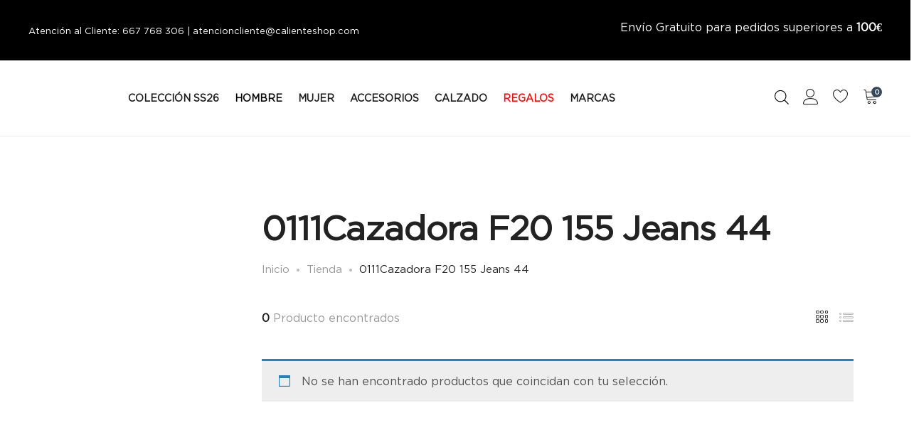

--- FILE ---
content_type: text/html; charset=UTF-8
request_url: https://calienteshop.com/product-tag/0111cazadora-f20-155-jeans-44/
body_size: 50984
content:
<!DOCTYPE html><html lang="es"><head><script data-no-optimize="1">var litespeed_docref=sessionStorage.getItem("litespeed_docref");litespeed_docref&&(Object.defineProperty(document,"referrer",{get:function(){return litespeed_docref}}),sessionStorage.removeItem("litespeed_docref"));</script> <meta charset="UTF-8"><meta name="viewport" content="width=device-width, initial-scale=1"><link rel="pingback" href="https://calienteshop.com/xmlrpc.php"> <script type="litespeed/javascript">document.documentElement.className=document.documentElement.className+' yes-js js_active js'</script> <meta name='robots' content='index, follow, max-image-preview:large, max-snippet:-1, max-video-preview:-1' /> <script data-cfasync="false" data-pagespeed-no-defer>var gtm4wp_datalayer_name = "dataLayer";
	var dataLayer = dataLayer || [];</script> <title>0111Cazadora F20 155 Jeans 44 archivos - Caliente</title><link rel="canonical" href="https://calienteshop.com/product-tag/0111cazadora-f20-155-jeans-44/" /><meta property="og:locale" content="es_ES" /><meta property="og:type" content="article" /><meta property="og:title" content="0111Cazadora F20 155 Jeans 44 archivos - Caliente" /><meta property="og:url" content="https://calienteshop.com/product-tag/0111cazadora-f20-155-jeans-44/" /><meta property="og:site_name" content="Caliente" /><meta name="twitter:card" content="summary_large_image" /> <script type="application/ld+json" class="yoast-schema-graph">{"@context":"https://schema.org","@graph":[{"@type":"CollectionPage","@id":"https://calienteshop.com/product-tag/0111cazadora-f20-155-jeans-44/","url":"https://calienteshop.com/product-tag/0111cazadora-f20-155-jeans-44/","name":"0111Cazadora F20 155 Jeans 44 archivos - Caliente","isPartOf":{"@id":"https://calienteshop.com/#website"},"breadcrumb":{"@id":"https://calienteshop.com/product-tag/0111cazadora-f20-155-jeans-44/#breadcrumb"},"inLanguage":"es"},{"@type":"BreadcrumbList","@id":"https://calienteshop.com/product-tag/0111cazadora-f20-155-jeans-44/#breadcrumb","itemListElement":[{"@type":"ListItem","position":1,"name":"Portada","item":"https://calienteshop.com/"},{"@type":"ListItem","position":2,"name":"0111Cazadora F20 155 Jeans 44"}]},{"@type":"WebSite","@id":"https://calienteshop.com/#website","url":"https://calienteshop.com/","name":"Caliente 1986","description":"Últimas tendencias en ropa, accesorios y zapatos de primeras marcas de moda /// Love Moschino, Michael Kors, Guess, Emporio Armani, Napapijri y muchas más.","publisher":{"@id":"https://calienteshop.com/#organization"},"potentialAction":[{"@type":"SearchAction","target":{"@type":"EntryPoint","urlTemplate":"https://calienteshop.com/?s={search_term_string}"},"query-input":{"@type":"PropertyValueSpecification","valueRequired":true,"valueName":"search_term_string"}}],"inLanguage":"es"},{"@type":"Organization","@id":"https://calienteshop.com/#organization","name":"Caliente 1986","url":"https://calienteshop.com/","logo":{"@type":"ImageObject","inLanguage":"es","@id":"https://calienteshop.com/#/schema/logo/image/","url":"https://calienteshop.com/wp-content/uploads/2023/10/caliente-logo-1986-cuadrado.jpg","contentUrl":"https://calienteshop.com/wp-content/uploads/2023/10/caliente-logo-1986-cuadrado.jpg","width":500,"height":500,"caption":"Caliente 1986"},"image":{"@id":"https://calienteshop.com/#/schema/logo/image/"}}]}</script> <link rel='dns-prefetch' href='//www.googletagmanager.com' /><link rel='dns-prefetch' href='//widget.trustpilot.com' /><link rel='dns-prefetch' href='//cdn.chatway.app' /><link rel='dns-prefetch' href='//cdn.scalapay.com' /><link rel='dns-prefetch' href='//capi-automation.s3.us-east-2.amazonaws.com' /><link rel="alternate" type="application/rss+xml" title="Caliente &raquo; Feed" href="https://calienteshop.com/feed/" /><link rel="alternate" type="application/rss+xml" title="Caliente &raquo; 0111Cazadora F20 155 Jeans 44 Etiqueta Feed" href="https://calienteshop.com/product-tag/0111cazadora-f20-155-jeans-44/feed/" /><style id='wp-img-auto-sizes-contain-inline-css' type='text/css'>img:is([sizes=auto i],[sizes^="auto," i]){contain-intrinsic-size:3000px 1500px}
/*# sourceURL=wp-img-auto-sizes-contain-inline-css */</style><link data-optimized="2" rel="stylesheet" href="https://calienteshop.com/wp-content/litespeed/css/b5f66b268e6545a8100555d23bfaee49.css?ver=a03c8" /><style id='font-awesome-inline-css' type='text/css'>[data-font="FontAwesome"]:before {font-family: 'FontAwesome' !important;content: attr(data-icon) !important;speak: none !important;font-weight: normal !important;font-variant: normal !important;text-transform: none !important;line-height: 1 !important;font-style: normal !important;-webkit-font-smoothing: antialiased !important;-moz-osx-font-smoothing: grayscale !important;}
/*# sourceURL=font-awesome-inline-css */</style><style id='berocket_products_label_style-inline-css' type='text/css'>.berocket_better_labels:before,
        .berocket_better_labels:after {
            clear: both;
            content: " ";
            display: block;
        }
        .berocket_better_labels.berocket_better_labels_image {
            position: absolute!important;
            top: 0px!important;
            bottom: 0px!important;
            left: 0px!important;
            right: 0px!important;
            pointer-events: none;
        }
        .berocket_better_labels.berocket_better_labels_image * {
            pointer-events: none;
        }
        .berocket_better_labels.berocket_better_labels_image img,
        .berocket_better_labels.berocket_better_labels_image .fa,
        .berocket_better_labels.berocket_better_labels_image .berocket_color_label,
        .berocket_better_labels.berocket_better_labels_image .berocket_image_background,
        .berocket_better_labels .berocket_better_labels_line .br_alabel,
        .berocket_better_labels .berocket_better_labels_line .br_alabel span {
            pointer-events: all;
        }
        .berocket_better_labels .berocket_color_label,
        .br_alabel .berocket_color_label {
            width: 100%;
            height: 100%;
            display: block;
        }
        .berocket_better_labels .berocket_better_labels_position_left {
            text-align:left;
            float: left;
            clear: left;
        }
        .berocket_better_labels .berocket_better_labels_position_center {
            text-align:center;
        }
        .berocket_better_labels .berocket_better_labels_position_right {
            text-align:right;
            float: right;
            clear: right;
        }
        .berocket_better_labels.berocket_better_labels_label {
            clear: both
        }
        .berocket_better_labels .berocket_better_labels_line {
            line-height: 1px;
        }
        .berocket_better_labels.berocket_better_labels_label .berocket_better_labels_line {
            clear: none;
        }
        .berocket_better_labels .berocket_better_labels_position_left .berocket_better_labels_line {
            clear: left;
        }
        .berocket_better_labels .berocket_better_labels_position_right .berocket_better_labels_line {
            clear: right;
        }
        .berocket_better_labels .berocket_better_labels_line .br_alabel {
            display: inline-block;
            position: relative;
            top: 0!important;
            left: 0!important;
            right: 0!important;
            line-height: 1px;
        }.berocket_better_labels .berocket_better_labels_position {
                display: flex;
                flex-direction: column;
            }
            .berocket_better_labels .berocket_better_labels_position.berocket_better_labels_position_left {
                align-items: start;
            }
            .berocket_better_labels .berocket_better_labels_position.berocket_better_labels_position_right {
                align-items: end;
            }
            .rtl .berocket_better_labels .berocket_better_labels_position.berocket_better_labels_position_left {
                align-items: end;
            }
            .rtl .berocket_better_labels .berocket_better_labels_position.berocket_better_labels_position_right {
                align-items: start;
            }
            .berocket_better_labels .berocket_better_labels_position.berocket_better_labels_position_center {
                align-items: center;
            }
            .berocket_better_labels .berocket_better_labels_position .berocket_better_labels_inline {
                display: flex;
                align-items: start;
            }
/*# sourceURL=berocket_products_label_style-inline-css */</style><style id='wp-block-image-inline-css' type='text/css'>.wp-block-image>a,.wp-block-image>figure>a{display:inline-block}.wp-block-image img{box-sizing:border-box;height:auto;max-width:100%;vertical-align:bottom}@media not (prefers-reduced-motion){.wp-block-image img.hide{visibility:hidden}.wp-block-image img.show{animation:show-content-image .4s}}.wp-block-image[style*=border-radius] img,.wp-block-image[style*=border-radius]>a{border-radius:inherit}.wp-block-image.has-custom-border img{box-sizing:border-box}.wp-block-image.aligncenter{text-align:center}.wp-block-image.alignfull>a,.wp-block-image.alignwide>a{width:100%}.wp-block-image.alignfull img,.wp-block-image.alignwide img{height:auto;width:100%}.wp-block-image .aligncenter,.wp-block-image .alignleft,.wp-block-image .alignright,.wp-block-image.aligncenter,.wp-block-image.alignleft,.wp-block-image.alignright{display:table}.wp-block-image .aligncenter>figcaption,.wp-block-image .alignleft>figcaption,.wp-block-image .alignright>figcaption,.wp-block-image.aligncenter>figcaption,.wp-block-image.alignleft>figcaption,.wp-block-image.alignright>figcaption{caption-side:bottom;display:table-caption}.wp-block-image .alignleft{float:left;margin:.5em 1em .5em 0}.wp-block-image .alignright{float:right;margin:.5em 0 .5em 1em}.wp-block-image .aligncenter{margin-left:auto;margin-right:auto}.wp-block-image :where(figcaption){margin-bottom:1em;margin-top:.5em}.wp-block-image.is-style-circle-mask img{border-radius:9999px}@supports ((-webkit-mask-image:none) or (mask-image:none)) or (-webkit-mask-image:none){.wp-block-image.is-style-circle-mask img{border-radius:0;-webkit-mask-image:url('data:image/svg+xml;utf8,<svg viewBox="0 0 100 100" xmlns="http://www.w3.org/2000/svg"><circle cx="50" cy="50" r="50"/></svg>');mask-image:url('data:image/svg+xml;utf8,<svg viewBox="0 0 100 100" xmlns="http://www.w3.org/2000/svg"><circle cx="50" cy="50" r="50"/></svg>');mask-mode:alpha;-webkit-mask-position:center;mask-position:center;-webkit-mask-repeat:no-repeat;mask-repeat:no-repeat;-webkit-mask-size:contain;mask-size:contain}}:root :where(.wp-block-image.is-style-rounded img,.wp-block-image .is-style-rounded img){border-radius:9999px}.wp-block-image figure{margin:0}.wp-lightbox-container{display:flex;flex-direction:column;position:relative}.wp-lightbox-container img{cursor:zoom-in}.wp-lightbox-container img:hover+button{opacity:1}.wp-lightbox-container button{align-items:center;backdrop-filter:blur(16px) saturate(180%);background-color:#5a5a5a40;border:none;border-radius:4px;cursor:zoom-in;display:flex;height:20px;justify-content:center;opacity:0;padding:0;position:absolute;right:16px;text-align:center;top:16px;width:20px;z-index:100}@media not (prefers-reduced-motion){.wp-lightbox-container button{transition:opacity .2s ease}}.wp-lightbox-container button:focus-visible{outline:3px auto #5a5a5a40;outline:3px auto -webkit-focus-ring-color;outline-offset:3px}.wp-lightbox-container button:hover{cursor:pointer;opacity:1}.wp-lightbox-container button:focus{opacity:1}.wp-lightbox-container button:focus,.wp-lightbox-container button:hover,.wp-lightbox-container button:not(:hover):not(:active):not(.has-background){background-color:#5a5a5a40;border:none}.wp-lightbox-overlay{box-sizing:border-box;cursor:zoom-out;height:100vh;left:0;overflow:hidden;position:fixed;top:0;visibility:hidden;width:100%;z-index:100000}.wp-lightbox-overlay .close-button{align-items:center;cursor:pointer;display:flex;justify-content:center;min-height:40px;min-width:40px;padding:0;position:absolute;right:calc(env(safe-area-inset-right) + 16px);top:calc(env(safe-area-inset-top) + 16px);z-index:5000000}.wp-lightbox-overlay .close-button:focus,.wp-lightbox-overlay .close-button:hover,.wp-lightbox-overlay .close-button:not(:hover):not(:active):not(.has-background){background:none;border:none}.wp-lightbox-overlay .lightbox-image-container{height:var(--wp--lightbox-container-height);left:50%;overflow:hidden;position:absolute;top:50%;transform:translate(-50%,-50%);transform-origin:top left;width:var(--wp--lightbox-container-width);z-index:9999999999}.wp-lightbox-overlay .wp-block-image{align-items:center;box-sizing:border-box;display:flex;height:100%;justify-content:center;margin:0;position:relative;transform-origin:0 0;width:100%;z-index:3000000}.wp-lightbox-overlay .wp-block-image img{height:var(--wp--lightbox-image-height);min-height:var(--wp--lightbox-image-height);min-width:var(--wp--lightbox-image-width);width:var(--wp--lightbox-image-width)}.wp-lightbox-overlay .wp-block-image figcaption{display:none}.wp-lightbox-overlay button{background:none;border:none}.wp-lightbox-overlay .scrim{background-color:#fff;height:100%;opacity:.9;position:absolute;width:100%;z-index:2000000}.wp-lightbox-overlay.active{visibility:visible}@media not (prefers-reduced-motion){.wp-lightbox-overlay.active{animation:turn-on-visibility .25s both}.wp-lightbox-overlay.active img{animation:turn-on-visibility .35s both}.wp-lightbox-overlay.show-closing-animation:not(.active){animation:turn-off-visibility .35s both}.wp-lightbox-overlay.show-closing-animation:not(.active) img{animation:turn-off-visibility .25s both}.wp-lightbox-overlay.zoom.active{animation:none;opacity:1;visibility:visible}.wp-lightbox-overlay.zoom.active .lightbox-image-container{animation:lightbox-zoom-in .4s}.wp-lightbox-overlay.zoom.active .lightbox-image-container img{animation:none}.wp-lightbox-overlay.zoom.active .scrim{animation:turn-on-visibility .4s forwards}.wp-lightbox-overlay.zoom.show-closing-animation:not(.active){animation:none}.wp-lightbox-overlay.zoom.show-closing-animation:not(.active) .lightbox-image-container{animation:lightbox-zoom-out .4s}.wp-lightbox-overlay.zoom.show-closing-animation:not(.active) .lightbox-image-container img{animation:none}.wp-lightbox-overlay.zoom.show-closing-animation:not(.active) .scrim{animation:turn-off-visibility .4s forwards}}@keyframes show-content-image{0%{visibility:hidden}99%{visibility:hidden}to{visibility:visible}}@keyframes turn-on-visibility{0%{opacity:0}to{opacity:1}}@keyframes turn-off-visibility{0%{opacity:1;visibility:visible}99%{opacity:0;visibility:visible}to{opacity:0;visibility:hidden}}@keyframes lightbox-zoom-in{0%{transform:translate(calc((-100vw + var(--wp--lightbox-scrollbar-width))/2 + var(--wp--lightbox-initial-left-position)),calc(-50vh + var(--wp--lightbox-initial-top-position))) scale(var(--wp--lightbox-scale))}to{transform:translate(-50%,-50%) scale(1)}}@keyframes lightbox-zoom-out{0%{transform:translate(-50%,-50%) scale(1);visibility:visible}99%{visibility:visible}to{transform:translate(calc((-100vw + var(--wp--lightbox-scrollbar-width))/2 + var(--wp--lightbox-initial-left-position)),calc(-50vh + var(--wp--lightbox-initial-top-position))) scale(var(--wp--lightbox-scale));visibility:hidden}}
/*# sourceURL=https://calienteshop.com/wp-includes/blocks/image/style.min.css */</style><style id='wp-block-image-theme-inline-css' type='text/css'>:root :where(.wp-block-image figcaption){color:#555;font-size:13px;text-align:center}.is-dark-theme :root :where(.wp-block-image figcaption){color:#ffffffa6}.wp-block-image{margin:0 0 1em}
/*# sourceURL=https://calienteshop.com/wp-includes/blocks/image/theme.min.css */</style><style id='wp-block-paragraph-inline-css' type='text/css'>.is-small-text{font-size:.875em}.is-regular-text{font-size:1em}.is-large-text{font-size:2.25em}.is-larger-text{font-size:3em}.has-drop-cap:not(:focus):first-letter{float:left;font-size:8.4em;font-style:normal;font-weight:100;line-height:.68;margin:.05em .1em 0 0;text-transform:uppercase}body.rtl .has-drop-cap:not(:focus):first-letter{float:none;margin-left:.1em}p.has-drop-cap.has-background{overflow:hidden}:root :where(p.has-background){padding:1.25em 2.375em}:where(p.has-text-color:not(.has-link-color)) a{color:inherit}p.has-text-align-left[style*="writing-mode:vertical-lr"],p.has-text-align-right[style*="writing-mode:vertical-rl"]{rotate:180deg}
/*# sourceURL=https://calienteshop.com/wp-includes/blocks/paragraph/style.min.css */</style><style id='global-styles-inline-css' type='text/css'>:root{--wp--preset--aspect-ratio--square: 1;--wp--preset--aspect-ratio--4-3: 4/3;--wp--preset--aspect-ratio--3-4: 3/4;--wp--preset--aspect-ratio--3-2: 3/2;--wp--preset--aspect-ratio--2-3: 2/3;--wp--preset--aspect-ratio--16-9: 16/9;--wp--preset--aspect-ratio--9-16: 9/16;--wp--preset--color--black: #000000;--wp--preset--color--cyan-bluish-gray: #abb8c3;--wp--preset--color--white: #ffffff;--wp--preset--color--pale-pink: #f78da7;--wp--preset--color--vivid-red: #cf2e2e;--wp--preset--color--luminous-vivid-orange: #ff6900;--wp--preset--color--luminous-vivid-amber: #fcb900;--wp--preset--color--light-green-cyan: #7bdcb5;--wp--preset--color--vivid-green-cyan: #00d084;--wp--preset--color--pale-cyan-blue: #8ed1fc;--wp--preset--color--vivid-cyan-blue: #0693e3;--wp--preset--color--vivid-purple: #9b51e0;--wp--preset--gradient--vivid-cyan-blue-to-vivid-purple: linear-gradient(135deg,rgb(6,147,227) 0%,rgb(155,81,224) 100%);--wp--preset--gradient--light-green-cyan-to-vivid-green-cyan: linear-gradient(135deg,rgb(122,220,180) 0%,rgb(0,208,130) 100%);--wp--preset--gradient--luminous-vivid-amber-to-luminous-vivid-orange: linear-gradient(135deg,rgb(252,185,0) 0%,rgb(255,105,0) 100%);--wp--preset--gradient--luminous-vivid-orange-to-vivid-red: linear-gradient(135deg,rgb(255,105,0) 0%,rgb(207,46,46) 100%);--wp--preset--gradient--very-light-gray-to-cyan-bluish-gray: linear-gradient(135deg,rgb(238,238,238) 0%,rgb(169,184,195) 100%);--wp--preset--gradient--cool-to-warm-spectrum: linear-gradient(135deg,rgb(74,234,220) 0%,rgb(151,120,209) 20%,rgb(207,42,186) 40%,rgb(238,44,130) 60%,rgb(251,105,98) 80%,rgb(254,248,76) 100%);--wp--preset--gradient--blush-light-purple: linear-gradient(135deg,rgb(255,206,236) 0%,rgb(152,150,240) 100%);--wp--preset--gradient--blush-bordeaux: linear-gradient(135deg,rgb(254,205,165) 0%,rgb(254,45,45) 50%,rgb(107,0,62) 100%);--wp--preset--gradient--luminous-dusk: linear-gradient(135deg,rgb(255,203,112) 0%,rgb(199,81,192) 50%,rgb(65,88,208) 100%);--wp--preset--gradient--pale-ocean: linear-gradient(135deg,rgb(255,245,203) 0%,rgb(182,227,212) 50%,rgb(51,167,181) 100%);--wp--preset--gradient--electric-grass: linear-gradient(135deg,rgb(202,248,128) 0%,rgb(113,206,126) 100%);--wp--preset--gradient--midnight: linear-gradient(135deg,rgb(2,3,129) 0%,rgb(40,116,252) 100%);--wp--preset--font-size--small: 13px;--wp--preset--font-size--medium: 20px;--wp--preset--font-size--large: 36px;--wp--preset--font-size--x-large: 42px;--wp--preset--spacing--20: 0.44rem;--wp--preset--spacing--30: 0.67rem;--wp--preset--spacing--40: 1rem;--wp--preset--spacing--50: 1.5rem;--wp--preset--spacing--60: 2.25rem;--wp--preset--spacing--70: 3.38rem;--wp--preset--spacing--80: 5.06rem;--wp--preset--shadow--natural: 6px 6px 9px rgba(0, 0, 0, 0.2);--wp--preset--shadow--deep: 12px 12px 50px rgba(0, 0, 0, 0.4);--wp--preset--shadow--sharp: 6px 6px 0px rgba(0, 0, 0, 0.2);--wp--preset--shadow--outlined: 6px 6px 0px -3px rgb(255, 255, 255), 6px 6px rgb(0, 0, 0);--wp--preset--shadow--crisp: 6px 6px 0px rgb(0, 0, 0);}:where(.is-layout-flex){gap: 0.5em;}:where(.is-layout-grid){gap: 0.5em;}body .is-layout-flex{display: flex;}.is-layout-flex{flex-wrap: wrap;align-items: center;}.is-layout-flex > :is(*, div){margin: 0;}body .is-layout-grid{display: grid;}.is-layout-grid > :is(*, div){margin: 0;}:where(.wp-block-columns.is-layout-flex){gap: 2em;}:where(.wp-block-columns.is-layout-grid){gap: 2em;}:where(.wp-block-post-template.is-layout-flex){gap: 1.25em;}:where(.wp-block-post-template.is-layout-grid){gap: 1.25em;}.has-black-color{color: var(--wp--preset--color--black) !important;}.has-cyan-bluish-gray-color{color: var(--wp--preset--color--cyan-bluish-gray) !important;}.has-white-color{color: var(--wp--preset--color--white) !important;}.has-pale-pink-color{color: var(--wp--preset--color--pale-pink) !important;}.has-vivid-red-color{color: var(--wp--preset--color--vivid-red) !important;}.has-luminous-vivid-orange-color{color: var(--wp--preset--color--luminous-vivid-orange) !important;}.has-luminous-vivid-amber-color{color: var(--wp--preset--color--luminous-vivid-amber) !important;}.has-light-green-cyan-color{color: var(--wp--preset--color--light-green-cyan) !important;}.has-vivid-green-cyan-color{color: var(--wp--preset--color--vivid-green-cyan) !important;}.has-pale-cyan-blue-color{color: var(--wp--preset--color--pale-cyan-blue) !important;}.has-vivid-cyan-blue-color{color: var(--wp--preset--color--vivid-cyan-blue) !important;}.has-vivid-purple-color{color: var(--wp--preset--color--vivid-purple) !important;}.has-black-background-color{background-color: var(--wp--preset--color--black) !important;}.has-cyan-bluish-gray-background-color{background-color: var(--wp--preset--color--cyan-bluish-gray) !important;}.has-white-background-color{background-color: var(--wp--preset--color--white) !important;}.has-pale-pink-background-color{background-color: var(--wp--preset--color--pale-pink) !important;}.has-vivid-red-background-color{background-color: var(--wp--preset--color--vivid-red) !important;}.has-luminous-vivid-orange-background-color{background-color: var(--wp--preset--color--luminous-vivid-orange) !important;}.has-luminous-vivid-amber-background-color{background-color: var(--wp--preset--color--luminous-vivid-amber) !important;}.has-light-green-cyan-background-color{background-color: var(--wp--preset--color--light-green-cyan) !important;}.has-vivid-green-cyan-background-color{background-color: var(--wp--preset--color--vivid-green-cyan) !important;}.has-pale-cyan-blue-background-color{background-color: var(--wp--preset--color--pale-cyan-blue) !important;}.has-vivid-cyan-blue-background-color{background-color: var(--wp--preset--color--vivid-cyan-blue) !important;}.has-vivid-purple-background-color{background-color: var(--wp--preset--color--vivid-purple) !important;}.has-black-border-color{border-color: var(--wp--preset--color--black) !important;}.has-cyan-bluish-gray-border-color{border-color: var(--wp--preset--color--cyan-bluish-gray) !important;}.has-white-border-color{border-color: var(--wp--preset--color--white) !important;}.has-pale-pink-border-color{border-color: var(--wp--preset--color--pale-pink) !important;}.has-vivid-red-border-color{border-color: var(--wp--preset--color--vivid-red) !important;}.has-luminous-vivid-orange-border-color{border-color: var(--wp--preset--color--luminous-vivid-orange) !important;}.has-luminous-vivid-amber-border-color{border-color: var(--wp--preset--color--luminous-vivid-amber) !important;}.has-light-green-cyan-border-color{border-color: var(--wp--preset--color--light-green-cyan) !important;}.has-vivid-green-cyan-border-color{border-color: var(--wp--preset--color--vivid-green-cyan) !important;}.has-pale-cyan-blue-border-color{border-color: var(--wp--preset--color--pale-cyan-blue) !important;}.has-vivid-cyan-blue-border-color{border-color: var(--wp--preset--color--vivid-cyan-blue) !important;}.has-vivid-purple-border-color{border-color: var(--wp--preset--color--vivid-purple) !important;}.has-vivid-cyan-blue-to-vivid-purple-gradient-background{background: var(--wp--preset--gradient--vivid-cyan-blue-to-vivid-purple) !important;}.has-light-green-cyan-to-vivid-green-cyan-gradient-background{background: var(--wp--preset--gradient--light-green-cyan-to-vivid-green-cyan) !important;}.has-luminous-vivid-amber-to-luminous-vivid-orange-gradient-background{background: var(--wp--preset--gradient--luminous-vivid-amber-to-luminous-vivid-orange) !important;}.has-luminous-vivid-orange-to-vivid-red-gradient-background{background: var(--wp--preset--gradient--luminous-vivid-orange-to-vivid-red) !important;}.has-very-light-gray-to-cyan-bluish-gray-gradient-background{background: var(--wp--preset--gradient--very-light-gray-to-cyan-bluish-gray) !important;}.has-cool-to-warm-spectrum-gradient-background{background: var(--wp--preset--gradient--cool-to-warm-spectrum) !important;}.has-blush-light-purple-gradient-background{background: var(--wp--preset--gradient--blush-light-purple) !important;}.has-blush-bordeaux-gradient-background{background: var(--wp--preset--gradient--blush-bordeaux) !important;}.has-luminous-dusk-gradient-background{background: var(--wp--preset--gradient--luminous-dusk) !important;}.has-pale-ocean-gradient-background{background: var(--wp--preset--gradient--pale-ocean) !important;}.has-electric-grass-gradient-background{background: var(--wp--preset--gradient--electric-grass) !important;}.has-midnight-gradient-background{background: var(--wp--preset--gradient--midnight) !important;}.has-small-font-size{font-size: var(--wp--preset--font-size--small) !important;}.has-medium-font-size{font-size: var(--wp--preset--font-size--medium) !important;}.has-large-font-size{font-size: var(--wp--preset--font-size--large) !important;}.has-x-large-font-size{font-size: var(--wp--preset--font-size--x-large) !important;}
/*# sourceURL=global-styles-inline-css */</style><style id='classic-theme-styles-inline-css' type='text/css'>/*! This file is auto-generated */
.wp-block-button__link{color:#fff;background-color:#32373c;border-radius:9999px;box-shadow:none;text-decoration:none;padding:calc(.667em + 2px) calc(1.333em + 2px);font-size:1.125em}.wp-block-file__button{background:#32373c;color:#fff;text-decoration:none}
/*# sourceURL=/wp-includes/css/classic-themes.min.css */</style><style id='woocommerce-inline-inline-css' type='text/css'>.woocommerce form .form-row .required { visibility: visible; }
/*# sourceURL=woocommerce-inline-inline-css */</style><style id='yith-wcan-shortcodes-inline-css' type='text/css'>:root{
	--yith-wcan-filters_colors_titles: #434343;
	--yith-wcan-filters_colors_background: #FFFFFF;
	--yith-wcan-filters_colors_accent: #A7144C;
	--yith-wcan-filters_colors_accent_r: 167;
	--yith-wcan-filters_colors_accent_g: 20;
	--yith-wcan-filters_colors_accent_b: 76;
	--yith-wcan-color_swatches_border_radius: 100%;
	--yith-wcan-color_swatches_size: 30px;
	--yith-wcan-labels_style_background: #FFFFFF;
	--yith-wcan-labels_style_background_hover: #A7144C;
	--yith-wcan-labels_style_background_active: #A7144C;
	--yith-wcan-labels_style_text: #434343;
	--yith-wcan-labels_style_text_hover: #FFFFFF;
	--yith-wcan-labels_style_text_active: #FFFFFF;
	--yith-wcan-anchors_style_text: #434343;
	--yith-wcan-anchors_style_text_hover: #A7144C;
	--yith-wcan-anchors_style_text_active: #A7144C;
}
/*# sourceURL=yith-wcan-shortcodes-inline-css */</style><style id='yith-wcwl-main-inline-css' type='text/css'>:root { --color-add-to-wishlist-background: #333333; --color-add-to-wishlist-text: #FFFFFF; --color-add-to-wishlist-border: #333333; --color-add-to-wishlist-background-hover: #333333; --color-add-to-wishlist-text-hover: #FFFFFF; --color-add-to-wishlist-border-hover: #333333; --rounded-corners-radius: 16px; --color-add-to-cart-background: #333333; --color-add-to-cart-text: #FFFFFF; --color-add-to-cart-border: #333333; --color-add-to-cart-background-hover: #4F4F4F; --color-add-to-cart-text-hover: #FFFFFF; --color-add-to-cart-border-hover: #4F4F4F; --add-to-cart-rounded-corners-radius: 16px; --color-button-style-1-background: #333333; --color-button-style-1-text: #FFFFFF; --color-button-style-1-border: #333333; --color-button-style-1-background-hover: #4F4F4F; --color-button-style-1-text-hover: #FFFFFF; --color-button-style-1-border-hover: #4F4F4F; --color-button-style-2-background: #333333; --color-button-style-2-text: #FFFFFF; --color-button-style-2-border: #333333; --color-button-style-2-background-hover: #4F4F4F; --color-button-style-2-text-hover: #FFFFFF; --color-button-style-2-border-hover: #4F4F4F; --color-wishlist-table-background: #FFFFFF; --color-wishlist-table-text: #6d6c6c; --color-wishlist-table-border: #FFFFFF; --color-headers-background: #F4F4F4; --color-share-button-color: #FFFFFF; --color-share-button-color-hover: #FFFFFF; --color-fb-button-background: #39599E; --color-fb-button-background-hover: #595A5A; --color-tw-button-background: #45AFE2; --color-tw-button-background-hover: #595A5A; --color-pr-button-background: #AB2E31; --color-pr-button-background-hover: #595A5A; --color-em-button-background: #FBB102; --color-em-button-background-hover: #595A5A; --color-wa-button-background: #00A901; --color-wa-button-background-hover: #595A5A; --feedback-duration: 3s } 
 :root { --color-add-to-wishlist-background: #333333; --color-add-to-wishlist-text: #FFFFFF; --color-add-to-wishlist-border: #333333; --color-add-to-wishlist-background-hover: #333333; --color-add-to-wishlist-text-hover: #FFFFFF; --color-add-to-wishlist-border-hover: #333333; --rounded-corners-radius: 16px; --color-add-to-cart-background: #333333; --color-add-to-cart-text: #FFFFFF; --color-add-to-cart-border: #333333; --color-add-to-cart-background-hover: #4F4F4F; --color-add-to-cart-text-hover: #FFFFFF; --color-add-to-cart-border-hover: #4F4F4F; --add-to-cart-rounded-corners-radius: 16px; --color-button-style-1-background: #333333; --color-button-style-1-text: #FFFFFF; --color-button-style-1-border: #333333; --color-button-style-1-background-hover: #4F4F4F; --color-button-style-1-text-hover: #FFFFFF; --color-button-style-1-border-hover: #4F4F4F; --color-button-style-2-background: #333333; --color-button-style-2-text: #FFFFFF; --color-button-style-2-border: #333333; --color-button-style-2-background-hover: #4F4F4F; --color-button-style-2-text-hover: #FFFFFF; --color-button-style-2-border-hover: #4F4F4F; --color-wishlist-table-background: #FFFFFF; --color-wishlist-table-text: #6d6c6c; --color-wishlist-table-border: #FFFFFF; --color-headers-background: #F4F4F4; --color-share-button-color: #FFFFFF; --color-share-button-color-hover: #FFFFFF; --color-fb-button-background: #39599E; --color-fb-button-background-hover: #595A5A; --color-tw-button-background: #45AFE2; --color-tw-button-background-hover: #595A5A; --color-pr-button-background: #AB2E31; --color-pr-button-background-hover: #595A5A; --color-em-button-background: #FBB102; --color-em-button-background-hover: #595A5A; --color-wa-button-background: #00A901; --color-wa-button-background-hover: #595A5A; --feedback-duration: 3s } 
/*# sourceURL=yith-wcwl-main-inline-css */</style><style id='supro-inline-css' type='text/css'>.nav ul.menu.custom-color > li:hover > a,
				.nav ul.menu.custom-color > li.current-menu-item > a,
				.nav ul.menu.custom-color > li.current_page_item > a,
				.nav ul.menu.custom-color > li.current-menu-ancestor > a,
				.nav ul.menu.custom-color > li.current-menu-parent > a,
				.nav ul.menu.custom-color > li.active > a { color: #acac66; }.nav ul.menu.custom-color > li:hover > a:after,
				.nav ul.menu.custom-color > li.current-menu-item > a:after,
				.nav ul.menu.custom-color > li.current_page_item > a:after,
				.nav ul.menu.custom-color > li.current-menu-ancestor > a:after,
				.nav ul.menu.custom-color > li.current-menu-parent > a:after,
				.nav ul.menu.custom-color > li.active > a:after { background-color: #acac66; }.site-header .logo img  {width:180px; }.site-footer .footer-copyright {padding-bottom:10px;}.woocommerce.single-product-layout-2 .site-header { background-color:#ffffff; }.woocommerce.single-product-layout-2 .product-toolbar { background-color:#ffffff; }.woocommerce.single-product-layout-2 div.product .supro-single-product-detail { background-color:#ffffff; }.woocommerce.single-product-layout-2 .su-header-minimized { background-color:#ffffff; }.topbar { background-color:#000000; }.topbar { color:#ffffff; }
		.topbar a,
		.topbar .widget_categories li a,
		.topbar .widget_categories li a:hover,
		.topbar .widget_recent_comments li a,
		.topbar .widget_recent_comments li a:hover,
		.topbar .widget_rss li a,
		.topbar .widget_rss li a:hover,
		.topbar .widget_pages li a,
		.topbar .widget_pages li a:hover,
		.topbar .widget_archive li a,
		.topbar .widget_archive li a:hover,
		.topbar .widget_nav_menu li a,
		.topbar .widget_nav_menu li a:hover,
		.topbar .widget_recent_entries li a,
		.topbar .widget_recent_entries li a:hover,
		.topbar .widget_meta li a,
		.topbar .widget_meta li a:hover,
		.topbar .widget-recent-comments li a,
		.topbar .widget-recent-comments li a:hover,
		.topbar .supro-social-links-widget .socials-list a,
		.topbar .supro-social-links-widget .socials-list a:hover,
		.topbar .widget_search .search-form:before,
		.topbar .widget_search .search-form label input { color:#ffffff; }
		.topbar .widget_search .search-form ::-webkit-input-placeholder { color:#ffffff; }.topbar .widget_search .search-form .mc4wp-form :-moz-placeholder { color:#ffffff; }.topbar .widget_search .search-form .mc4wp-form ::-moz-placeholder { color:#ffffff; }.topbar .widget_search .search-form .mc4wp-form :-ms-input-placeholder { color:#ffffff; }
		.topbar .widget_categories li a:after,
		.topbar .widget_recent_comments li a:after,
		.topbar .widget_rss li a:after,
		.topbar .widget_pages li a:after,
		.topbar .widget_archive li a:after,
		.topbar .widget_nav_menu li a:after,
		.topbar .widget_recent_entries li a:after,
		.topbar .widget_meta li a:after,
		.topbar .widget-recent-comments li a:after,
		.topbar .topbar-widgets .widget:after{ background-color:#ffffff; }
		.supro-boxed-layout  {}.nav a, .nav .menu .is-mega-menu .dropdown-submenu .menu-item-mega > a{font-weight: 700;}.nav li li a, .supro-language-currency .widget-lan-cur ul li a{color: #303030;}.woocommerce .ribbons .ribbon.featured {background-color:#dd9933}.woocommerce .ribbons .ribbon.out-of-stock {color:#ffffff}.woocommerce .ribbons .ribbon {background-color:#81d742}.woocommerce .ribbons .ribbon.onsale {background-color:#dd3333}
/*# sourceURL=supro-inline-css */</style> <script type="text/template" id="tmpl-variation-template"><div class="woocommerce-variation-description">{{{ data.variation.variation_description }}}</div>
	<div class="woocommerce-variation-price">{{{ data.variation.price_html }}}</div>
	<div class="woocommerce-variation-availability">{{{ data.variation.availability_html }}}</div></script> <script type="text/template" id="tmpl-unavailable-variation-template"><p role="alert">Lo siento, este producto no está disponible. Por favor, elige otra combinación.</p></script> <script id="woocommerce-google-analytics-integration-gtag-js-after" type="litespeed/javascript">window.dataLayer=window.dataLayer||[];function gtag(){dataLayer.push(arguments)}
for(const mode of[{"analytics_storage":"denied","ad_storage":"denied","ad_user_data":"denied","ad_personalization":"denied","region":["AT","BE","BG","HR","CY","CZ","DK","EE","FI","FR","DE","GR","HU","IS","IE","IT","LV","LI","LT","LU","MT","NL","NO","PL","PT","RO","SK","SI","ES","SE","GB","CH"]}]||[]){gtag("consent","default",{"wait_for_update":500,...mode})}
gtag("js",new Date());gtag("set","developer_id.dOGY3NW",!0);gtag("config","320086209",{"track_404":!0,"allow_google_signals":!0,"logged_in":!1,"linker":{"domains":[],"allow_incoming":!1},"custom_map":{"dimension1":"logged_in"}})</script> <script type="litespeed/javascript" data-src="https://calienteshop.com/wp-includes/js/jquery/jquery.min.js?ver=3.7.1" id="jquery-core-js"></script> <script id="cookie-law-info-js-extra" type="litespeed/javascript">var Cli_Data={"nn_cookie_ids":[],"cookielist":[],"non_necessary_cookies":[],"ccpaEnabled":"","ccpaRegionBased":"","ccpaBarEnabled":"","strictlyEnabled":["necessary","obligatoire"],"ccpaType":"gdpr","js_blocking":"","custom_integration":"","triggerDomRefresh":"","secure_cookies":""};var cli_cookiebar_settings={"animate_speed_hide":"500","animate_speed_show":"500","background":"#FFF","border":"#b1a6a6c2","border_on":"","button_1_button_colour":"#000000","button_1_button_hover":"#000000","button_1_link_colour":"#fff","button_1_as_button":"1","button_1_new_win":"","button_2_button_colour":"#333","button_2_button_hover":"#292929","button_2_link_colour":"#444","button_2_as_button":"","button_2_hidebar":"","button_3_button_colour":"#000000","button_3_button_hover":"#000000","button_3_link_colour":"#fff","button_3_as_button":"1","button_3_new_win":"","button_4_button_colour":"#000","button_4_button_hover":"#000000","button_4_link_colour":"#81d742","button_4_as_button":"","button_7_button_colour":"#61a229","button_7_button_hover":"#4e8221","button_7_link_colour":"#fff","button_7_as_button":"1","button_7_new_win":"","font_family":"inherit","header_fix":"","notify_animate_hide":"1","notify_animate_show":"","notify_div_id":"#cookie-law-info-bar","notify_position_horizontal":"right","notify_position_vertical":"bottom","scroll_close":"","scroll_close_reload":"","accept_close_reload":"","reject_close_reload":"","showagain_tab":"","showagain_background":"#fff","showagain_border":"#000","showagain_div_id":"#cookie-law-info-again","showagain_x_position":"100px","text":"#333333","show_once_yn":"","show_once":"10000","logging_on":"","as_popup":"","popup_overlay":"1","bar_heading_text":"","cookie_bar_as":"banner","popup_showagain_position":"bottom-right","widget_position":"left"};var log_object={"ajax_url":"https://calienteshop.com/wp-admin/admin-ajax.php"}</script> <script id="tp-js-js-extra" type="litespeed/javascript">var trustpilot_settings={"key":"oZR9zapBTty4SDyi","TrustpilotScriptUrl":"https://invitejs.trustpilot.com/tp.min.js","IntegrationAppUrl":"//ecommscript-integrationapp.trustpilot.com","PreviewScriptUrl":"//ecommplugins-scripts.trustpilot.com/v2.1/js/preview.min.js","PreviewCssUrl":"//ecommplugins-scripts.trustpilot.com/v2.1/css/preview.min.css","PreviewWPCssUrl":"//ecommplugins-scripts.trustpilot.com/v2.1/css/preview_wp.css","WidgetScriptUrl":"//widget.trustpilot.com/bootstrap/v5/tp.widget.bootstrap.min.js"}</script> <script type="litespeed/javascript" data-src="//widget.trustpilot.com/bootstrap/v5/tp.widget.bootstrap.min.js?ver=1.0&#039;=&#039;async" id="widget-bootstrap-js"></script> <script id="trustbox-js-extra" type="litespeed/javascript">var trustbox_settings={"page":null,"sku":null,"name":null};var trustpilot_trustbox_settings={"trustboxes":[{"enabled":"enabled","snippet":"[base64]","customizations":"[base64]","defaults":"[base64]","page":"landing","position":"before","corner":"top: #{Y}px; left: #{X}px;","paddingx":"0","paddingy":"15","zindex":"1000","clear":"both","xpaths":"[base64]","sku":"TRUSTPILOT_SKU_VALUE_1623754,62219168","name":"Vestido para mujer de Guess Jeans - W5YK10WHCU2","widgetName":"Micro Review Count","repeatable":!1,"uuid":"fa49b031-69e4-db9e-9df5-cdcdf1df10a3","error":null,"repeatXpath":{"xpathById":{"prefix":"","suffix":""},"xpathFromRoot":{"prefix":"","suffix":""}},"width":"100%","height":"20px","locale":"es-ES","theme":"dark"},{"enabled":"enabled","snippet":"[base64]","customizations":"[base64]","defaults":"[base64]","page":"category","position":"before","corner":"top: #{Y}px; left: #{X}px;","paddingx":"0","paddingy":"15","zindex":"1000","clear":"both","xpaths":"[base64]","sku":"TRUSTPILOT_SKU_VALUE_1623754,62219168","name":"Vestido para mujer de Guess Jeans - W5YK10WHCU2","widgetName":"Micro Review Count","repeatable":!1,"uuid":"b7170e6c-5332-9c7c-8e10-5ff4abe08e95","error":null,"repeatXpath":{"xpathById":{"prefix":"","suffix":""},"xpathFromRoot":{"prefix":"","suffix":""}},"width":"100%","height":"24px","locale":"es-ES"},{"enabled":"enabled","snippet":"[base64]","customizations":"[base64]","defaults":"[base64]","page":"product","position":"before","corner":"top: #{Y}px; left: #{X}px;","paddingx":"0","paddingy":"15","zindex":"1000","clear":"both","xpaths":"[base64]","sku":"TRUSTPILOT_SKU_VALUE_1623754,62219168","name":"Vestido para mujer de Guess Jeans - W5YK10WHCU2","widgetName":"Micro Review Count","repeatable":!1,"uuid":"4301366d-debe-149b-cf9c-d1f055f3623e","error":null,"repeatXpath":{"xpathById":{"prefix":"","suffix":""},"xpathFromRoot":{"prefix":"","suffix":""}},"width":"100%","height":"24px","locale":"es-ES"},{"enabled":"enabled","snippet":"[base64]","customizations":"[base64]","defaults":"[base64]","page":"product","position":"before","corner":"top: #{Y}px; left: #{X}px;","paddingx":"0","paddingy":"0","zindex":"1000","clear":"both","xpaths":"[base64]","sku":"TRUSTPILOT_SKU_VALUE_1623754,62219168","name":"Vestido para mujer de Guess Jeans - W5YK10WHCU2","widgetName":"Micro Review Count","repeatable":!1,"uuid":"d2910d08-1222-0c32-8ac0-9fce18e9d4c0","error":null,"repeatXpath":{"xpathById":{"prefix":"","suffix":""},"xpathFromRoot":{"prefix":"","suffix":""}},"width":"100%","height":"24px","locale":"es-ES","theme":"light"},{"enabled":"enabled","snippet":"[base64]","customizations":"[base64]","defaults":"[base64]","page":"category","position":"before","corner":"top: #{Y}px; left: #{X}px;","paddingx":"0","paddingy":"0","zindex":"1000","clear":"both","xpaths":"[base64]","sku":"TRUSTPILOT_SKU_VALUE_1623754,62219168","name":"Vestido para mujer de Guess Jeans - W5YK10WHCU2","widgetName":"Micro Review Count","repeatable":!1,"uuid":"709018e6-6e68-3b68-931b-033340abce1a","error":null,"repeatXpath":{"xpathById":{"prefix":"","suffix":""},"xpathFromRoot":{"prefix":"","suffix":""}},"width":"100%","height":"24px","locale":"es-ES","theme":"light"},{"enabled":"enabled","snippet":"[base64]","customizations":"[base64]","defaults":"[base64]","page":"landing","position":"before","corner":"top: #{Y}px; left: #{X}px;","paddingx":"0","paddingy":"0","zindex":"1000","clear":"both","xpaths":"[base64]","sku":"TRUSTPILOT_SKU_VALUE_1623754,62219168","name":"Vestido para mujer de Guess Jeans - W5YK10WHCU2","widgetName":"Micro Review Count","repeatable":!1,"uuid":"87e10a4d-2a61-1f9e-e1c3-5f30c6eb04df","error":null,"repeatXpath":{"xpathById":{"prefix":"","suffix":""},"xpathFromRoot":{"prefix":"","suffix":""}},"width":"100%","height":"24px","locale":"es-ES"}]}</script> <script id="cartbounty-pro-exit-intent-js-extra" type="litespeed/javascript">var cartbounty_ei={"hours":"1","product_count":"0","is_user_logged_in":"","recaptcha_enabled":"","recaptcha_site_key":"","mobile_exit_intent_enabled":"1","phone_validation":"^[+0-9\\s]\\s?\\d[0-9\\s-.]{6,30}$","language":"es_ES","ajaxurl":"https://calienteshop.com/wp-admin/admin-ajax.php"}</script> <script id="wc-cart-fragments-js-extra" type="litespeed/javascript">var wc_cart_fragments_params={"ajax_url":"/wp-admin/admin-ajax.php","wc_ajax_url":"/?wc-ajax=%%endpoint%%","cart_hash_key":"wc_cart_hash_bbb61446477b99ab022bda92086869d5","fragment_name":"wc_fragments_bbb61446477b99ab022bda92086869d5","request_timeout":"5000"}</script> <script id="wc-add-to-cart-js-extra" type="litespeed/javascript">var wc_add_to_cart_params={"ajax_url":"/wp-admin/admin-ajax.php","wc_ajax_url":"/?wc-ajax=%%endpoint%%","i18n_view_cart":"Ver carrito","cart_url":"https://calienteshop.com/carrito/","is_cart":"","cart_redirect_after_add":"no"}</script> <script id="woocommerce-js-extra" type="litespeed/javascript">var woocommerce_params={"ajax_url":"/wp-admin/admin-ajax.php","wc_ajax_url":"/?wc-ajax=%%endpoint%%","i18n_password_show":"Mostrar contrase\u00f1a","i18n_password_hide":"Ocultar contrase\u00f1a"}</script> <script id="wp-util-js-extra" type="litespeed/javascript">var _wpUtilSettings={"ajax":{"url":"/wp-admin/admin-ajax.php"}}</script> <script id="wc-add-to-cart-variation-js-extra" type="litespeed/javascript">var wc_add_to_cart_variation_params={"wc_ajax_url":"/?wc-ajax=%%endpoint%%","i18n_no_matching_variations_text":"Lo siento, no hay productos que igualen tu selecci\u00f3n. Por favor, escoge una combinaci\u00f3n diferente.","i18n_make_a_selection_text":"Elige las opciones del producto antes de a\u00f1adir este producto a tu carrito.","i18n_unavailable_text":"Lo siento, este producto no est\u00e1 disponible. Por favor, elige otra combinaci\u00f3n.","i18n_reset_alert_text":"Se ha restablecido tu selecci\u00f3n. Por favor, elige alguna opci\u00f3n del producto antes de poder a\u00f1adir este producto a tu carrito."}</script> <script src="https://cdn.scalapay.com/widget/v3/js/scalapay-widget.esm.js?ver=2.2.0" type="module"></script> <script type="litespeed/javascript" data-src="https://cdn.scalapay.com/widget/v3/js/scalapay-widget.js?ver=2.2.0" nomodule="nomodule"></script> <script type="litespeed/javascript" data-src="https://cdn.scalapay.com/in-page-checkout/popup.min.js?ver=2.2.0" id="scalapay_in_page_checkout_cdn-js"></script> <link rel="https://api.w.org/" href="https://calienteshop.com/wp-json/" /><link rel="alternate" title="JSON" type="application/json" href="https://calienteshop.com/wp-json/wp/v2/product_tag/11931" /><link rel="EditURI" type="application/rsd+xml" title="RSD" href="https://calienteshop.com/xmlrpc.php?rsd" /><meta name="generator" content="WordPress 6.9" /><meta name="generator" content="WooCommerce 10.4.3" /><style>.product .images {position: relative;}</style> <script type="litespeed/javascript" data-src="https://www.googletagmanager.com/gtag/js?id=UA-89356768-2"></script> <script type="litespeed/javascript">window.dataLayer=window.dataLayer||[];function gtag(){dataLayer.push(arguments)}
gtag('js',new Date());gtag('config','UA-89356768-2')</script> <style>#h5vpQuickPlayer { width: 100%; max-width: 100%; margin: 0 auto; }</style><style>/*tooltip*/</style><meta name="ti-site-data" content="eyJyIjoiMTowITc6MCEzMDowIiwibyI6Imh0dHBzOlwvXC9jYWxpZW50ZXNob3AuY29tXC93cC1hZG1pblwvYWRtaW4tYWpheC5waHA/YWN0aW9uPXRpX29ubGluZV91c2Vyc19nb29nbGUmYW1wO3A9JTJGcHJvZHVjdC10YWclMkYwMTExY2F6YWRvcmEtZjIwLTE1NS1qZWFucy00NCUyRiZhbXA7X3dwbm9uY2U9MTA5OTgxMjViMiJ9" /> <script data-cfasync="false" data-pagespeed-no-defer>var dataLayer_content = {"pagePostType":false,"pagePostType2":"tax-","pageCategory":[]};
	dataLayer.push( dataLayer_content );</script> <script data-cfasync="false" data-pagespeed-no-defer>(function(w,d,s,l,i){w[l]=w[l]||[];w[l].push({'gtm.start':
new Date().getTime(),event:'gtm.js'});var f=d.getElementsByTagName(s)[0],
j=d.createElement(s),dl=l!='dataLayer'?'&l='+l:'';j.async=true;j.src=
'//www.googletagmanager.com/gtm.js?id='+i+dl;f.parentNode.insertBefore(j,f);
})(window,document,'script','dataLayer','GTM-TJDFRRP');</script> <style>.dgwt-wcas-ico-magnifier,.dgwt-wcas-ico-magnifier-handler{max-width:20px}.dgwt-wcas-search-wrapp{max-width:600px}</style><noscript><style>.woocommerce-product-gallery{ opacity: 1 !important; }</style></noscript> <script  type="litespeed/javascript">!function(f,b,e,v,n,t,s){if(f.fbq)return;n=f.fbq=function(){n.callMethod?n.callMethod.apply(n,arguments):n.queue.push(arguments)};if(!f._fbq)f._fbq=n;n.push=n;n.loaded=!0;n.version='2.0';n.queue=[];t=b.createElement(e);t.async=!0;t.src=v;s=b.getElementsByTagName(e)[0];s.parentNode.insertBefore(t,s)}(window,document,'script','https://connect.facebook.net/en_US/fbevents.js')</script>  <script  type="litespeed/javascript">fbq('init','815235885877290',{},{"agent":"woocommerce_0-10.4.3-3.5.15"});document.addEventListener('DOMContentLiteSpeedLoaded',function(){document.body.insertAdjacentHTML('beforeend','<div class=\"wc-facebook-pixel-event-placeholder\"></div>')},!1)</script> <style>.tawcvs-swatches {
                margin-top: 0px;
                margin-right: 0px;
                margin-bottom: 0px;
                margin-left: 0px;
                padding-top: 0px;
                padding-right: 0px;
                padding-bottom: 0px;
                padding-left: 0px;
            }

            .tawcvs-swatches .swatch {
             margin-top: 0px !important;
                margin-right: 0px !important;
                margin-bottom: 0px !important;
                margin-left: 0px !important;
                padding-top: 0px !important;
                padding-right: 0px !important;
                padding-bottom: 0px !important;
                padding-left: 0px !important;
            }

            /*tooltip*/
            .tawcvs-swatches .swatch .swatch__tooltip {
             width: auto;
                max-width: 100%;
                line-height: unset;
            }</style><meta name="generator" content="Powered by WPBakery Page Builder - drag and drop page builder for WordPress."/>
<noscript><style>.lazyload[data-src]{display:none !important;}</style></noscript><style>.lazyload{background-image:none !important;}.lazyload:before{background-image:none !important;}</style><meta name="generator" content="Powered by Slider Revolution 6.7.38 - responsive, Mobile-Friendly Slider Plugin for WordPress with comfortable drag and drop interface." /><link rel="icon" href="https://calienteshop.com/wp-content/uploads/2023/10/cropped-caliente-logo-1986-cuadrado-32x32.jpg" sizes="32x32" /><link rel="icon" href="https://calienteshop.com/wp-content/uploads/2023/10/cropped-caliente-logo-1986-cuadrado-192x192.jpg" sizes="192x192" /><link rel="apple-touch-icon" href="https://calienteshop.com/wp-content/uploads/2023/10/cropped-caliente-logo-1986-cuadrado-180x180.jpg" /><meta name="msapplication-TileImage" content="https://calienteshop.com/wp-content/uploads/2023/10/cropped-caliente-logo-1986-cuadrado-270x270.jpg" /> <script type="litespeed/javascript">function setREVStartSize(e){window.RSIW=window.RSIW===undefined?window.innerWidth:window.RSIW;window.RSIH=window.RSIH===undefined?window.innerHeight:window.RSIH;try{var pw=document.getElementById(e.c).parentNode.offsetWidth,newh;pw=pw===0||isNaN(pw)||(e.l=="fullwidth"||e.layout=="fullwidth")?window.RSIW:pw;e.tabw=e.tabw===undefined?0:parseInt(e.tabw);e.thumbw=e.thumbw===undefined?0:parseInt(e.thumbw);e.tabh=e.tabh===undefined?0:parseInt(e.tabh);e.thumbh=e.thumbh===undefined?0:parseInt(e.thumbh);e.tabhide=e.tabhide===undefined?0:parseInt(e.tabhide);e.thumbhide=e.thumbhide===undefined?0:parseInt(e.thumbhide);e.mh=e.mh===undefined||e.mh==""||e.mh==="auto"?0:parseInt(e.mh,0);if(e.layout==="fullscreen"||e.l==="fullscreen")
newh=Math.max(e.mh,window.RSIH);else{e.gw=Array.isArray(e.gw)?e.gw:[e.gw];for(var i in e.rl)if(e.gw[i]===undefined||e.gw[i]===0)e.gw[i]=e.gw[i-1];e.gh=e.el===undefined||e.el===""||(Array.isArray(e.el)&&e.el.length==0)?e.gh:e.el;e.gh=Array.isArray(e.gh)?e.gh:[e.gh];for(var i in e.rl)if(e.gh[i]===undefined||e.gh[i]===0)e.gh[i]=e.gh[i-1];var nl=new Array(e.rl.length),ix=0,sl;e.tabw=e.tabhide>=pw?0:e.tabw;e.thumbw=e.thumbhide>=pw?0:e.thumbw;e.tabh=e.tabhide>=pw?0:e.tabh;e.thumbh=e.thumbhide>=pw?0:e.thumbh;for(var i in e.rl)nl[i]=e.rl[i]<window.RSIW?0:e.rl[i];sl=nl[0];for(var i in nl)if(sl>nl[i]&&nl[i]>0){sl=nl[i];ix=i}
var m=pw>(e.gw[ix]+e.tabw+e.thumbw)?1:(pw-(e.tabw+e.thumbw))/(e.gw[ix]);newh=(e.gh[ix]*m)+(e.tabh+e.thumbh)}
var el=document.getElementById(e.c);if(el!==null&&el)el.style.height=newh+"px";el=document.getElementById(e.c+"_wrapper");if(el!==null&&el){el.style.height=newh+"px";el.style.display="block"}}catch(e){console.log("Failure at Presize of Slider:"+e)}}</script> <style type="text/css" id="wp-custom-css">.woocommerce nav.woocommerce-pagination.supro-woocommerce-pagination .next, .woocommerce nav.woocommerce-pagination.supro-woocommerce-pagination .prev {
    font-size: 16px;
    color: #bbb;
    width: 30px;
    height: 30px;
    border: 1px solid #bbb;
    line-height: 30px;
    border-radius: 50%;
    text-align: center;
    transition: .5s;
    padding: 0;
}
.woocommerce div.product.product-type-variable form.cart .tawcvs-swatches .swatch-label {width: 35px; height: 35px; line-height: 30px;}
.woocommerce div.product.product-type-variable form.cart .tawcvs-swatches .swatch-color {width: 25px; height: 25px; line-height: 30px;}</style><style id="kirki-inline-styles"></style><noscript><style>.wpb_animate_when_almost_visible { opacity: 1; }</style></noscript><style id="yellow-pencil">/*
	The following CSS codes are created by the YellowPencil plugin.
	https://yellowpencil.waspthemes.com/
*/
.mc4wp-form-fields p a{color:#242323;font-size:12px;}.footer-copyright .switcher-popup span{color:#ffffff !important;}.footer-copyright .widget .custom-html-widget{color:#efefef;}.footer-widget .widget:nth-child(1) p{color:#ffffff;}.footer-widget .footer-1 h4{font-size:25px !important;}#icon-cart-contents .mini-cart-counter{background-color:#34495e;}#menu-footer .menu-item a{color:#171616;}.footer-widget klarna-placement div{margin-top:-29px;}#menu-principal .menu-item:nth-child(4) > .dropdown-toggle:nth-child(1){color:#141313;}#menu-principal .menu-item:nth-child(2) .menu-item:nth-child(12) a{font-weight:400;}.menu-item:nth-child(2) .dropdown-submenu li .mega-menu-content .row .mr-col:nth-child(2) .menu-item-mega .mega-menu-submenu .sub-menu .menu-item:nth-child(3) a{font-weight:600;}#menu-principal .menu-item:nth-child(3) .menu-item:nth-child(12) a{font-weight:400;}.menu-item:nth-child(3) .dropdown-submenu li .mega-menu-content .row .mr-col:nth-child(2) .menu-item-mega .mega-menu-submenu .sub-menu .menu-item:nth-child(8) a{font-weight:600;}.menu-item:nth-child(3) .dropdown-submenu li .mega-menu-content .row .mr-col:nth-child(3) .menu-item-mega .mega-menu-submenu .sub-menu .menu-item:nth-child(4) a{font-weight:600;}.mega-menu-submenu .sub-menu .menu-item .sub-menu .menu-item:nth-child(10) a{font-weight:600;}#menu-principal .mr-col:nth-child(1) .menu-item:nth-child(1) .dropdown-toggle{font-weight:600;}#menu-principal .sub-menu .dropdown-toggle{font-weight:600;color:#0f0f0f !important;}.mr-col:nth-child(2) .menu-item-mega .mega-menu-submenu .sub-menu .menu-item:nth-child(1) .sub-menu .menu-item:nth-child(8) a{font-weight:400;}.mega-menu-submenu .sub-menu .menu-item:nth-child(2) .sub-menu .menu-item:nth-child(9) a{font-weight:600;}.mr-col:nth-child(2) .menu-item-mega .mega-menu-submenu .sub-menu .menu-item:nth-child(2) .sub-menu .menu-item:nth-child(8) a{font-weight:400;}.mr-col:nth-child(2) .menu-item-mega .mega-menu-submenu .sub-menu .menu-item:nth-child(3) .sub-menu .menu-item:nth-child(3) a{font-weight:600;}.mr-col:nth-child(1) .menu-item-mega .mega-menu-submenu .sub-menu .menu-item:nth-child(3) .sub-menu .menu-item:nth-child(3) a{font-weight:600;}.site-logo .logo .logo{width:202px;}#menu-principal .menu-item:nth-child(5) > .dropdown-toggle:nth-child(1){color:#222020;}.footer-widget .widget h4{text-align:center;color:#2e2c2c !important;}#colophon .footer-widget{background-color:#f5f4f4;padding-bottom:18px;}.footer-widget .widget p{color:#212121 !important;}#colophon .footer-copyright{background-color:#f5f4f4;border-color:#f5f4f4;}.footer-copyright .widget p{color:#161616 !important;}.footer-2 .widget h4{color:#232323 !important;}.footer-copyright .footer-2 .widget{padding-bottom:8px;padding-top:22px;}.footer-copyright .footer-1 h4{color:#2f2c2c !important;}.footer-copyright .widget:nth-child(1) .custom-html-widget{color:#292828;}.footer-3 .widget img{position:relative;left:-27px;}#topbar .topbar-widgets:nth-child(1) .custom-html-widget{font-size:13px;}#menu-principal > .menu-item > .dropdown-toggle{font-size:14px;}.header-main .header-row .menu-main .menu-nav .primary-nav #menu-principal > .menu-item > a{font-size:14px !important;}#menu-principal > .menu-item > a{line-height:1.2em;margin-right:-18px;}#menu-principal .sub-menu .sub-menu a{font-weight:400;}.header-main .header-row .menu-main .menu-nav .primary-nav #menu-principal .menu-item:nth-child(2) > a:nth-child(1){color:#e40a0a !important;}#page #masthead .supro-container .header-main .header-row .menu-main .menu-nav .primary-nav #menu-principal > .menu-item > a{color:#1c1b1b !important;}#menu-principal .menu-item .dropdown-submenu li .mega-menu-content .row .mr-col .menu-item-mega .mega-menu-submenu > .sub-menu > .menu-item > a{color:#212020 !important;}#menu-principal .menu-item .dropdown-submenu li .mega-menu-content .row .mr-col .menu-item-mega .mega-menu-submenu .sub-menu .menu-item .sub-menu .menu-item a{color:#2e2c2c !important;}#page #masthead .supro-container .header-main .header-row .menu-main .menu-nav .primary-nav #menu-principal .menu-item:nth-child(9) > .dropdown-toggle:nth-child(1){color:#f71616 !important;}#page #masthead .supro-container .header-main .header-row .menu-main .menu-nav .primary-nav #menu-principal .menu-item:nth-child(8) > .dropdown-toggle:nth-child(1){color:#f10808 !important;}#page #masthead .supro-container .header-main .header-row .menu-main .menu-nav .primary-nav #menu-principal .menu-item:nth-child(2) .dropdown-submenu .menu-item:nth-child(2) a{color:#161616 !important;}#page #masthead .supro-container .header-main .header-row .menu-main .menu-nav .primary-nav #menu-principal .menu-item:nth-child(3) .dropdown-submenu .menu-item:nth-child(2) a{color:#2e2c2c !important;}#menu-principal > .menu-item:nth-child(2){color:#d80303;}#page #masthead .supro-container .header-main .header-row .menu-main .menu-nav .primary-nav #menu-principal .menu-item .dropdown-submenu .menu-item a{color:#000000 !important;}#page #masthead .supro-container .header-main .header-row .menu-main .menu-nav .primary-nav #menu-principal .menu-item:nth-child(2) .dropdown-toggle{color:#050505 !important;}#page #masthead .supro-container .header-main .header-row .menu-main .menu-nav .primary-nav #menu-principal .menu-item:nth-child(6) .dropdown-toggle{color:#f70c0c !important;}.yith-wcan-filters form li{width:95px !important;font-weight:500;font-style:normal;}.yith-wcan-filters a span{font-size:9px !important;font-weight:600;}@media (max-width:640px){.footer-widget klarna-placement div{margin-top:-13px;margin-bottom:-29px;}}@media (min-width:992px){#colophon .footer-widget{padding-top:36px;}.footer-2 .widget h4{margin-bottom:21px !important;}.footer-copyright .footer-1 h4{margin-bottom:13px !important;}}</style><style id='woocommerce-free-shipping-bar-inline-css' type='text/css'>#wfspb-top-bar .wfspb-lining-layer{
					background-color: #4dd2c6 !important;
				}
				#wfspb-progress.wfsb-style-3{
					background-color: #4dd2c6 !important;
				}
				#wfspb-top-bar{
					color: #ffffff !important;
					text-align: center !important;
				}
				#wfspb-top-bar #wfspb-main-content{
					padding: 0 32px;
					font-size: 16px !important;
					text-align: center !important;
					color: #ffffff !important;
				}
				#wfspb-top-bar #wfspb-main-content b span{
					color: #ffffff ;
				}
				#wfspb-top-bar #wfspb-main-content a{
					color: #ffdf77;
				}
				#wfspb-shortcode #wfspb-main-content{
				    font-size: 16px;
				    color: #111111 !important;
				}
				#wfspb-shortcode #wfspb-main-content b span{
					color: #111111 ;
				}
				#wfspb-shortcode #wfspb-main-content a{
				    color: #b8a16e !important;
				}
				div#wfspb-close{
				font-size: 16px !important;
				line-height: 16px !important;
				}
				
					#wfspb-progress .wfspb-progress-background,.woocommerce-free-shipping-bar-order .woocommerce-free-shipping-bar-order-bar{
						background-color: #f3f3f3 !important;
					}
					#wfspb-current-progress,.woocommerce-free-shipping-bar-order .woocommerce-free-shipping-bar-order-bar .woocommerce-free-shipping-bar-order-bar-inner{
						background-color: #b8a16e !important;
					}
					#wfspb-top-bar > #wfspb-progress.wfsb-effect-2{
					outline-color:#b8a16e !important;
					}
					#wfspb-label{
						color: #ffffff !important;
						font-size: 11px !important;
					}
				
/*# sourceURL=woocommerce-free-shipping-bar-inline-css */</style><style id='rs-plugin-settings-inline-css' type='text/css'>#rs-demo-id {}
/*# sourceURL=rs-plugin-settings-inline-css */</style></head><body data-rsssl=1 class="archive tax-product_tag term-0111cazadora-f20-155-jeans-44 term-11931 wp-embed-responsive wp-theme-supro theme-supro non-logged-in woocommerce woocommerce-page woocommerce-no-js rtwpvg yith-wcan-pro topbar-enable header-layout-6 sidebar-content supro-catalog-page supro-catalog-mobile-2-columns shop-view-grid catalog-ajax-filter catalog-full-width-layout filter-mobile-enable header-sticky wpb-js-composer js-comp-ver-6.5.0 vc_responsive"><noscript><iframe data-lazyloaded="1" src="about:blank" data-litespeed-src="https://www.googletagmanager.com/ns.html?id=GTM-TJDFRRP" height="0" width="0" style="display:none;visibility:hidden" aria-hidden="true"></iframe></noscript><div id="page" class="hfeed site"><div id="topbar" class="topbar hidden-md hidden-sm hidden-xs topbar-layout-2"><div class="supro-container"><div class="row-flex"><div class="topbar-left topbar-widgets text-left row-flex"><div id="custom_html-13" class="widget_text widget widget_custom_html"><div class="textwidget custom-html-widget">Atención al Cliente: 667 768 306 |  atencioncliente@calienteshop.com</div></div></div><div class="topbar-right topbar-widgets text-right row-flex"><div id="block-7" class="widget widget_block widget_text"><p>Envío Gratuito para pedidos superiores a <strong>100€</strong></p></div></div></div></div></div><div id="su-header-minimized" class="su-header-minimized su-header-6"></div><header id="masthead" class="site-header"><div class="supro-container"><div class="header-main"><div class="header-row"><div class="menu-logo s-left"><div class="site-logo">
<a href="https://calienteshop.com" class="logo">
<img src="[data-uri]" alt="Caliente" class="logo logo-dark lazyload" data-src="https://calienteshop.com/wp-content/uploads/2021/02/logo2-caliente6.png" decoding="async" data-eio-rwidth="262" data-eio-rheight="82"><noscript><img src="https://calienteshop.com/wp-content/uploads/2021/02/logo2-caliente6.png" alt="Caliente" class="logo logo-dark" data-eio="l"></noscript>
<img src="[data-uri]" alt="Caliente" class="logo logo-light lazyload" data-src="https://calienteshop.com/wp-content/uploads/2021/02/caliente-logo-1986-blanco.png" decoding="async" data-eio-rwidth="444" data-eio-rheight="126"><noscript><img src="https://calienteshop.com/wp-content/uploads/2021/02/caliente-logo-1986-blanco.png" alt="Caliente" class="logo logo-light" data-eio="l"></noscript>
</a><p class="site-title"><a href="https://calienteshop.com" rel="home">Caliente</a></p><p class="site-description">Últimas tendencias en ropa, accesorios y zapatos de primeras marcas de moda /// Love Moschino, Michael Kors, Guess, Emporio Armani, Napapijri y muchas más.</p></div></div><div class="container s-center menu-main"><div class="menu-nav"><nav class="primary-nav nav"><ul id="menu-principal" class="menu custom-color"><li id="menu-item-1628840" class="menu-item menu-item-type-taxonomy menu-item-object-product_cat menu-item-1628840"><a href="https://calienteshop.com/product-category/coleccion-ss26/">COLECCIÓN SS26</a></li><li id="menu-item-1569515" class="menu-item menu-item-type-custom menu-item-object-custom menu-item-has-children menu-item-1569515 dropdown hasmenu"><a href="https://calienteshop.com/product-category/hombre-nueva-coleccion/ropa-hombre-nueva-coleccion/" class="dropdown-toggle">HOMBRE</a><ul class="dropdown-submenu"><li id="menu-item-1590958" class="menu-item menu-item-type-taxonomy menu-item-object-product_cat menu-item-1590958"><a href="https://calienteshop.com/product-category/hombre-nueva-coleccion/ropa-hombre-nueva-coleccion/abrigos-hombre/">Abrigos</a></li><li id="menu-item-1539315" class="menu-item menu-item-type-taxonomy menu-item-object-product_cat menu-item-1539315"><a href="https://calienteshop.com/product-category/hombre-nueva-coleccion/ropa-hombre-nueva-coleccion/camisetas-ropa-hombre-nueva-coleccion/">Camisetas</a></li><li id="menu-item-1539329" class="menu-item menu-item-type-taxonomy menu-item-object-product_cat menu-item-1539329"><a href="https://calienteshop.com/product-category/hombre-nueva-coleccion/ropa-hombre-nueva-coleccion/polos-ropa-hombre-nueva-coleccion/">Polos</a></li><li id="menu-item-1539338" class="menu-item menu-item-type-taxonomy menu-item-object-product_cat menu-item-1539338"><a href="https://calienteshop.com/product-category/hombre-nueva-coleccion/ropa-hombre-nueva-coleccion/camisas-ropa-hombre-nueva-coleccion/">Camisas</a></li><li id="menu-item-1539335" class="menu-item menu-item-type-taxonomy menu-item-object-product_cat menu-item-1539335"><a href="https://calienteshop.com/product-category/hombre-nueva-coleccion/ropa-hombre-nueva-coleccion/sueters-ropa-hombre-nueva-coleccion/">Suéters</a></li><li id="menu-item-1568570" class="menu-item menu-item-type-taxonomy menu-item-object-product_cat menu-item-1568570"><a href="https://calienteshop.com/product-category/hombre-nueva-coleccion/ropa-hombre-nueva-coleccion/chaquetas-ropa-hombre-nueva-coleccion/">Chaquetas</a></li><li id="menu-item-1541973" class="menu-item menu-item-type-taxonomy menu-item-object-product_cat menu-item-1541973"><a href="https://calienteshop.com/product-category/hombre-nueva-coleccion/ropa-hombre-nueva-coleccion/sudaderas/">Sudaderas</a></li><li id="menu-item-1541971" class="menu-item menu-item-type-taxonomy menu-item-object-product_cat menu-item-1541971"><a href="https://calienteshop.com/product-category/hombre-nueva-coleccion/ropa-hombre-nueva-coleccion/cazadoras-ropa-hombre-nueva-coleccion/">Cazadoras</a></li><li id="menu-item-1539316" class="menu-item menu-item-type-taxonomy menu-item-object-product_cat menu-item-1539316"><a href="https://calienteshop.com/product-category/hombre-nueva-coleccion/ropa-hombre-nueva-coleccion/chalecos/">Chalecos</a></li><li id="menu-item-1539328" class="menu-item menu-item-type-taxonomy menu-item-object-product_cat menu-item-1539328"><a href="https://calienteshop.com/product-category/hombre-nueva-coleccion/ropa-hombre-nueva-coleccion/pantalones-ropa-hombre-nueva-coleccion/">Pantalones</a></li><li id="menu-item-1539337" class="menu-item menu-item-type-taxonomy menu-item-object-product_cat menu-item-1539337"><a href="https://calienteshop.com/product-category/hombre-nueva-coleccion/ropa-hombre-nueva-coleccion/ropa-interior-ropa/">Ropa Interior</a></li><li id="menu-item-1539336" class="menu-item menu-item-type-taxonomy menu-item-object-product_cat menu-item-1539336"><a href="https://calienteshop.com/product-category/hombre-nueva-coleccion/ropa-hombre-nueva-coleccion/trajes/">Trajes</a></li><li id="menu-item-1590954" class="menu-item menu-item-type-taxonomy menu-item-object-product_cat menu-item-1590954"><a href="https://calienteshop.com/product-category/hombre-nueva-coleccion/ropa-hombre-nueva-coleccion/verano/">Baño</a></li><li id="menu-item-1549975" class="menu-item menu-item-type-custom menu-item-object-custom menu-item-1549975"><a href="https://calienteshop.com/product-category/hombre-nueva-coleccion/ropa-hombre-nueva-coleccion/">Ver Todo</a></li></ul></li><li id="menu-item-1569516" class="menu-item menu-item-type-custom menu-item-object-custom menu-item-has-children menu-item-1569516 dropdown hasmenu"><a href="https://calienteshop.com/product-category/mujer-nueva-coleccion/ropa-mujer-nueva-coleccion/" class="dropdown-toggle">MUJER</a><ul class="dropdown-submenu"><li id="menu-item-1590557" class="menu-item menu-item-type-taxonomy menu-item-object-product_cat menu-item-1590557"><a href="https://calienteshop.com/product-category/mujer-nueva-coleccion/ropa-mujer-nueva-coleccion/abrigos/">Abrigos</a></li><li id="menu-item-1539311" class="menu-item menu-item-type-taxonomy menu-item-object-product_cat menu-item-1539311"><a href="https://calienteshop.com/product-category/mujer-nueva-coleccion/ropa-mujer-nueva-coleccion/camisetas-ropa-mujer-nueva-coleccion/">Camisetas y Tops</a></li><li id="menu-item-1539310" class="menu-item menu-item-type-taxonomy menu-item-object-product_cat menu-item-1539310"><a href="https://calienteshop.com/product-category/mujer-nueva-coleccion/ropa-mujer-nueva-coleccion/camisas-ropa-mujer-nueva-coleccion/">Camisas</a></li><li id="menu-item-1541975" class="menu-item menu-item-type-taxonomy menu-item-object-product_cat menu-item-1541975"><a href="https://calienteshop.com/product-category/mujer-nueva-coleccion/ropa-mujer-nueva-coleccion/sudaderas-ropa-mujer-nueva-coleccion/">Sudaderas</a></li><li id="menu-item-1539334" class="menu-item menu-item-type-taxonomy menu-item-object-product_cat menu-item-1539334"><a href="https://calienteshop.com/product-category/mujer-nueva-coleccion/ropa-mujer-nueva-coleccion/sueters-ropa-mujer-nueva-coleccion/">Suéters</a></li><li id="menu-item-1540131" class="menu-item menu-item-type-taxonomy menu-item-object-product_cat menu-item-1540131"><a href="https://calienteshop.com/product-category/mujer-nueva-coleccion/ropa-mujer-nueva-coleccion/chaquetas-nc/">Chaquetas y Chalecos</a></li><li id="menu-item-1563422" class="menu-item menu-item-type-taxonomy menu-item-object-product_cat menu-item-1563422"><a href="https://calienteshop.com/product-category/mujer-nueva-coleccion/ropa-mujer-nueva-coleccion/chandals-ropa-mujer-nueva-coleccion/">Chándals</a></li><li id="menu-item-1590959" class="menu-item menu-item-type-taxonomy menu-item-object-product_cat menu-item-1590959"><a href="https://calienteshop.com/product-category/mujer-nueva-coleccion/ropa-mujer-nueva-coleccion/faldas/">Faldas</a></li><li id="menu-item-1539327" class="menu-item menu-item-type-taxonomy menu-item-object-product_cat menu-item-1539327"><a href="https://calienteshop.com/product-category/mujer-nueva-coleccion/ropa-mujer-nueva-coleccion/pantalones-ropa-mujer-nueva-coleccion/">Pantalones</a></li><li id="menu-item-1543904" class="menu-item menu-item-type-taxonomy menu-item-object-product_cat menu-item-1543904"><a href="https://calienteshop.com/product-category/mujer-nueva-coleccion/ropa-mujer-nueva-coleccion/vestidos-ropa-mujer-nueva-coleccion/">Vestidos</a></li><li id="menu-item-1543585" class="menu-item menu-item-type-taxonomy menu-item-object-product_cat menu-item-1543585"><a href="https://calienteshop.com/product-category/mujer-nueva-coleccion/ropa-mujer-nueva-coleccion/intimo/">Íntimo</a></li><li id="menu-item-1549977" class="menu-item menu-item-type-custom menu-item-object-custom menu-item-1549977"><a href="https://calienteshop.com/product-category/mujer-nueva-coleccion/ropa-mujer-nueva-coleccion/">Ver Todo</a></li></ul></li><li id="menu-item-1564240" class="menu-item menu-item-type-custom menu-item-object-custom menu-item-has-children menu-item-1564240 dropdown is-mega-menu"><a href="#" class="dropdown-toggle">ACCESORIOS</a><ul
style="background-image: url(https://calienteshop.com/wp-content/uploads/2025/08/Screenshot_54.jpg.webp); background-position:left top ; background-repeat:no-repeat; background-attachment:scroll; width:640px" class="dropdown-submenu"><li><div class="mega-menu-content"><div class="row"><div id="menu-item-1540022" class="mr-col col-md-3"><div class="menu-item-mega"><a  href="https://calienteshop.com/product-category/hombre-nueva-coleccion/accesorios-nc/" class="dropdown-toggle">Hombre</a><div class="mega-menu-submenu"><ul class="sub-menu check"><li id="menu-item-1540023" class="menu-item menu-item-type-taxonomy menu-item-object-product_cat menu-item-1540023"><a href="https://calienteshop.com/product-category/hombre-nueva-coleccion/accesorios-nc/bandoleras-nc/">Bolsos y Bandoleras</a></li><li id="menu-item-1540024" class="menu-item menu-item-type-taxonomy menu-item-object-product_cat menu-item-1540024"><a href="https://calienteshop.com/product-category/hombre-nueva-coleccion/accesorios-nc/marroquineria/">Marroquinería</a></li><li id="menu-item-1609109" class="menu-item menu-item-type-taxonomy menu-item-object-product_cat menu-item-1609109"><a href="https://calienteshop.com/product-category/hombre-nueva-coleccion/accesorios-nc/carteras-y-tarjeteros/">Carteras y Tarjeteros</a></li><li id="menu-item-1609253" class="menu-item menu-item-type-taxonomy menu-item-object-product_cat menu-item-1609253"><a href="https://calienteshop.com/product-category/hombre-nueva-coleccion/accesorios-nc/cinturones-nc/">Cinturones</a></li><li id="menu-item-1609114" class="menu-item menu-item-type-taxonomy menu-item-object-product_cat menu-item-1609114"><a href="https://calienteshop.com/product-category/hombre-nueva-coleccion/accesorios-nc/gorras-nc/">Gorras y Gorros</a></li><li id="menu-item-1540028" class="menu-item menu-item-type-taxonomy menu-item-object-product_cat menu-item-1540028"><a href="https://calienteshop.com/product-category/hombre-nueva-coleccion/accesorios-nc/mochilas-accesorios-nc/">Mochilas</a></li><li id="menu-item-1609110" class="menu-item menu-item-type-taxonomy menu-item-object-product_cat menu-item-1609110"><a href="https://calienteshop.com/product-category/hombre-nueva-coleccion/accesorios-nc/macutos-y-maletines/">Maletas y Bolsas de Viaje</a></li><li id="menu-item-1609112" class="menu-item menu-item-type-taxonomy menu-item-object-product_cat menu-item-1609112"><a href="https://calienteshop.com/product-category/hombre-nueva-coleccion/accesorios-nc/maletines/">Maletines</a></li><li id="menu-item-1540029" class="menu-item menu-item-type-taxonomy menu-item-object-product_cat menu-item-1540029"><a href="https://calienteshop.com/product-category/hombre-nueva-coleccion/accesorios-nc/neceseres-accesorios-nc/">Neceseres</a></li><li id="menu-item-1609111" class="menu-item menu-item-type-taxonomy menu-item-object-product_cat menu-item-1609111"><a href="https://calienteshop.com/product-category/hombre-nueva-coleccion/accesorios-nc/rinoneras-accesorios-nc/">Riñoneras</a></li><li id="menu-item-1609108" class="menu-item menu-item-type-taxonomy menu-item-object-product_cat menu-item-1609108"><a href="https://calienteshop.com/product-category/hombre-nueva-coleccion/accesorios-nc/bufandas-y-panuelos/">Bufandas y Pañuelos</a></li><li id="menu-item-1609582" class="menu-item menu-item-type-taxonomy menu-item-object-product_cat menu-item-1609582"><a href="https://calienteshop.com/product-category/hombre-nueva-coleccion/accesorios-nc/guantes/">Guantes</a></li><li id="menu-item-1549981" class="menu-item menu-item-type-custom menu-item-object-custom menu-item-1549981"><a href="https://calienteshop.com/product-category/hombre-nueva-coleccion/accesorios-nc/">Ver Todo</a></li></ul></div></div></div><div id="menu-item-1578272" class="mr-col col-md-3"><div class="menu-item-mega"><a  href="https://calienteshop.com/product-category/mujer-nueva-coleccion/accesorios-mujer-nueva-coleccion/" class="dropdown-toggle">Mujer</a><div class="mega-menu-submenu"><ul class="sub-menu check"><li id="menu-item-1539312" class="menu-item menu-item-type-taxonomy menu-item-object-product_cat menu-item-1539312"><a href="https://calienteshop.com/product-category/mujer-nueva-coleccion/accesorios-mujer-nueva-coleccion/bandoleras/">Bandoleras</a></li><li id="menu-item-1539313" class="menu-item menu-item-type-taxonomy menu-item-object-product_cat menu-item-1539313"><a href="https://calienteshop.com/product-category/mujer-nueva-coleccion/accesorios-mujer-nueva-coleccion/bolsos/">Bolsos</a></li><li id="menu-item-1562322" class="menu-item menu-item-type-taxonomy menu-item-object-product_cat menu-item-1562322"><a href="https://calienteshop.com/product-category/mujer-nueva-coleccion/accesorios-mujer-nueva-coleccion/cinturones/">Cinturones</a></li><li id="menu-item-1589601" class="menu-item menu-item-type-taxonomy menu-item-object-product_cat menu-item-1589601"><a href="https://calienteshop.com/product-category/mujer-nueva-coleccion/accesorios-mujer-nueva-coleccion/gorros-nc/">Gorras y Sombreros</a></li><li id="menu-item-1539322" class="menu-item menu-item-type-taxonomy menu-item-object-product_cat menu-item-1539322"><a href="https://calienteshop.com/product-category/mujer-nueva-coleccion/accesorios-mujer-nueva-coleccion/mochilas/">Mochilas</a></li><li id="menu-item-1539323" class="menu-item menu-item-type-taxonomy menu-item-object-product_cat menu-item-1539323"><a href="https://calienteshop.com/product-category/mujer-nueva-coleccion/accesorios-mujer-nueva-coleccion/monederos/">Monederos</a></li><li id="menu-item-1539321" class="menu-item menu-item-type-taxonomy menu-item-object-product_cat menu-item-1539321"><a href="https://calienteshop.com/product-category/mujer-nueva-coleccion/accesorios-mujer-nueva-coleccion/maletas/">Maletas y Bolsas de Viaje</a></li><li id="menu-item-1562318" class="menu-item menu-item-type-taxonomy menu-item-object-product_cat menu-item-1562318"><a href="https://calienteshop.com/product-category/mujer-nueva-coleccion/accesorios-mujer-nueva-coleccion/panuelos/">Pañuelos</a></li><li id="menu-item-1542850" class="menu-item menu-item-type-taxonomy menu-item-object-product_cat menu-item-1542850"><a href="https://calienteshop.com/product-category/mujer-nueva-coleccion/accesorios-mujer-nueva-coleccion/paraguas/">Paragüas</a></li><li id="menu-item-1609584" class="menu-item menu-item-type-taxonomy menu-item-object-product_cat menu-item-1609584"><a href="https://calienteshop.com/product-category/mujer-nueva-coleccion/accesorios-mujer-nueva-coleccion/llaveros/">Llaveros</a></li><li id="menu-item-1549978" class="menu-item menu-item-type-custom menu-item-object-custom menu-item-1549978"><a href="https://calienteshop.com/product-category/mujer-nueva-coleccion/accesorios-mujer-nueva-coleccion/">Ver Todo</a></li></ul></div></div></div></div></div></li></ul></li><li id="menu-item-1567048" class="menu-item menu-item-type-custom menu-item-object-custom menu-item-has-children menu-item-1567048 dropdown is-mega-menu"><a href="#" class="dropdown-toggle">CALZADO</a><ul
style="background-image: url(https://calienteshop.com/wp-content/uploads/2025/08/Screenshot_55.jpg.webp); background-position:left top ; background-repeat:no-repeat; background-attachment:scroll; width:640px" class="dropdown-submenu"><li><div class="mega-menu-content"><div class="row"><div id="menu-item-1542246" class="mr-col col-md-3"><div class="menu-item-mega"><a  href="https://calienteshop.com/product-category/hombre-nueva-coleccion/calzado-nc/" class="dropdown-toggle">Hombre</a><div class="mega-menu-submenu"><ul class="sub-menu check"><li id="menu-item-1542245" class="menu-item menu-item-type-taxonomy menu-item-object-product_cat menu-item-1542245"><a href="https://calienteshop.com/product-category/hombre-nueva-coleccion/calzado-nc/sneakers-nc/">Sneakers</a></li><li id="menu-item-1590956" class="menu-item menu-item-type-taxonomy menu-item-object-product_cat menu-item-1590956"><a href="https://calienteshop.com/product-category/hombre-nueva-coleccion/calzado-nc/chanclas/">Chanclas</a></li><li id="menu-item-1623612" class="menu-item menu-item-type-taxonomy menu-item-object-product_cat menu-item-1623612"><a href="https://calienteshop.com/product-category/hombre-nueva-coleccion/calzado-nc/zapatos-calzado-nc/">Zapatos</a></li><li id="menu-item-1549976" class="menu-item menu-item-type-custom menu-item-object-custom menu-item-1549976"><a href="https://calienteshop.com/product-category/hombre-nueva-coleccion/calzado-nc/">Ver Todo</a></li></ul></div></div></div><div id="menu-item-1578273" class="mr-col col-md-3"><div class="menu-item-mega"><a  href="https://calienteshop.com/product-category/mujer-nueva-coleccion/calzado-mujer-nueva-coleccion/" class="dropdown-toggle">Mujer</a><div class="mega-menu-submenu"><ul class="sub-menu check"><li id="menu-item-1539332" class="menu-item menu-item-type-taxonomy menu-item-object-product_cat menu-item-1539332"><a href="https://calienteshop.com/product-category/mujer-nueva-coleccion/calzado-mujer-nueva-coleccion/sneakers-calzado-mujer-nueva-coleccion/">Sneakers</a></li><li id="menu-item-1521402" class="menu-item menu-item-type-taxonomy menu-item-object-product_cat menu-item-1521402"><a href="https://calienteshop.com/product-category/mujer-nueva-coleccion/calzado-mujer-nueva-coleccion/zapatos-calzado-mujer/">Zapatos</a></li><li id="menu-item-1560117" class="menu-item menu-item-type-taxonomy menu-item-object-product_cat menu-item-1560117"><a href="https://calienteshop.com/product-category/mujer-nueva-coleccion/calzado-mujer-nueva-coleccion/sandalias-y-chanclas/">Sandalias y Chanclas</a></li><li id="menu-item-1569928" class="menu-item menu-item-type-taxonomy menu-item-object-product_cat menu-item-1569928"><a href="https://calienteshop.com/product-category/mujer-nueva-coleccion/calzado-mujer-nueva-coleccion/botas/">Botas</a></li><li id="menu-item-1549979" class="menu-item menu-item-type-custom menu-item-object-custom menu-item-1549979"><a href="https://calienteshop.com/product-category/mujer-nueva-coleccion/calzado-mujer-nueva-coleccion/">Ver Todo</a></li></ul></div></div></div></div></div></li></ul></li><li id="menu-item-1612082" class="menu-item menu-item-type-taxonomy menu-item-object-product_cat menu-item-has-children menu-item-1612082 dropdown hasmenu"><a href="https://calienteshop.com/product-category/regalos/" class="dropdown-toggle">REGALOS</a><ul class="dropdown-submenu"><li id="menu-item-1612083" class="menu-item menu-item-type-taxonomy menu-item-object-product_cat menu-item-1612083"><a href="https://calienteshop.com/product-category/regalos/regalos-para-ella/">Regalos para ella</a></li><li id="menu-item-1612084" class="menu-item menu-item-type-taxonomy menu-item-object-product_cat menu-item-1612084"><a href="https://calienteshop.com/product-category/regalos/regalos-para-el/">Regalos para él</a></li></ul></li><li id="menu-item-1588671" class="menu-item menu-item-type-custom menu-item-object-custom menu-item-has-children menu-item-1588671 dropdown is-mega-menu"><a href="#" class="dropdown-toggle">MARCAS</a><ul
style="background-image: url(https://calienteshop.com/wp-content/uploads/2025/08/Screenshot_56.jpg.webp); background-position:left top ; background-repeat:no-repeat; background-attachment:scroll; width:640px" class="dropdown-submenu"><li><div class="mega-menu-content"><div class="row"><div id="menu-item-16288" class="mr-col col-md-3"><div class="menu-item-mega"><a  href="#" class="dropdown-toggle">De Ropa</a><div class="mega-menu-submenu"><ul class="sub-menu check"><li id="menu-item-16250" class="menu-item menu-item-type-taxonomy menu-item-object-product_cat menu-item-16250"><a href="https://calienteshop.com/product-category/emporio-armani/">Emporio Armani</a></li><li id="menu-item-16249" class="menu-item menu-item-type-taxonomy menu-item-object-product_cat menu-item-16249"><a href="https://calienteshop.com/product-category/ea7/">EA7</a></li><li id="menu-item-1575325" class="menu-item menu-item-type-taxonomy menu-item-object-product_cat menu-item-1575325"><a href="https://calienteshop.com/product-category/boss/">BOSS</a></li><li id="menu-item-1559670" class="menu-item menu-item-type-taxonomy menu-item-object-product_cat menu-item-1559670"><a href="https://calienteshop.com/product-category/tommy-hilfiger/">Tommy Hilfiger</a></li><li id="menu-item-16264" class="menu-item menu-item-type-taxonomy menu-item-object-product_cat menu-item-16264"><a href="https://calienteshop.com/product-category/michael-kors/">Michael Kors</a></li><li id="menu-item-16255" class="menu-item menu-item-type-taxonomy menu-item-object-product_cat menu-item-16255"><a href="https://calienteshop.com/product-category/karl-lagerfeld/">Karl Lagerfeld</a></li><li id="menu-item-1546580" class="menu-item menu-item-type-taxonomy menu-item-object-product_cat menu-item-1546580"><a href="https://calienteshop.com/product-category/max-mara/">Max Mara Weekend</a></li><li id="menu-item-16253" class="menu-item menu-item-type-taxonomy menu-item-object-product_cat menu-item-16253"><a href="https://calienteshop.com/product-category/guess/">Guess</a></li><li id="menu-item-16258" class="menu-item menu-item-type-taxonomy menu-item-object-product_cat menu-item-16258"><a href="https://calienteshop.com/product-category/marciano/">Marciano</a></li><li id="menu-item-1628268" class="menu-item menu-item-type-taxonomy menu-item-object-product_cat menu-item-1628268"><a href="https://calienteshop.com/product-category/lacoste/">Lacoste</a></li><li id="menu-item-16257" class="menu-item menu-item-type-taxonomy menu-item-object-product_cat menu-item-16257"><a href="https://calienteshop.com/product-category/love-moschino/">Love Moschino</a></li><li id="menu-item-1579229" class="menu-item menu-item-type-taxonomy menu-item-object-product_cat menu-item-1579229"><a href="https://calienteshop.com/product-category/ea-swimwear/">EA Swimwear</a></li><li id="menu-item-1546777" class="menu-item menu-item-type-taxonomy menu-item-object-product_cat menu-item-1546777"><a href="https://calienteshop.com/product-category/a-x/">Armani Exchange</a></li><li id="menu-item-16268" class="menu-item menu-item-type-taxonomy menu-item-object-product_cat menu-item-16268"><a href="https://calienteshop.com/product-category/pinko/">Pinko</a></li><li id="menu-item-16275" class="menu-item menu-item-type-taxonomy menu-item-object-product_cat menu-item-16275"><a href="https://calienteshop.com/product-category/the-north-face/">The North Face</a></li><li id="menu-item-1625303" class="menu-item menu-item-type-taxonomy menu-item-object-product_cat menu-item-1625303"><a href="https://calienteshop.com/product-category/napapijri/">Napapijri</a></li><li id="menu-item-1622881" class="menu-item menu-item-type-taxonomy menu-item-object-product_cat menu-item-1622881"><a href="https://calienteshop.com/product-category/plein-sport/">Plein Sport</a></li><li id="menu-item-16251" class="menu-item menu-item-type-taxonomy menu-item-object-product_cat menu-item-16251"><a href="https://calienteshop.com/product-category/etiem/">Etiem</a></li></ul></div></div></div><div id="menu-item-16302" class="mr-col col-md-3"><div class="menu-item-mega"><a  href="#" class="dropdown-toggle">De Accesorios</a><div class="mega-menu-submenu"><ul class="sub-menu check"><li id="menu-item-1520751" class="menu-item menu-item-type-taxonomy menu-item-object-product_cat menu-item-1520751"><a href="https://calienteshop.com/product-category/emporio-armani-accesorios/">Emporio Armani</a></li><li id="menu-item-1566797" class="menu-item menu-item-type-taxonomy menu-item-object-product_cat menu-item-1566797"><a href="https://calienteshop.com/product-category/ea7-accesorios/">EA7</a></li><li id="menu-item-1520752" class="menu-item menu-item-type-taxonomy menu-item-object-product_cat menu-item-1520752"><a href="https://calienteshop.com/product-category/guess-accesorios/">Guess</a></li><li id="menu-item-1619964" class="menu-item menu-item-type-taxonomy menu-item-object-product_cat menu-item-1619964"><a href="https://calienteshop.com/product-category/karl-lagerfeld-accesorios/">Karl Lagerfeld Accesorios</a></li><li id="menu-item-1520755" class="menu-item menu-item-type-taxonomy menu-item-object-product_cat menu-item-1520755"><a href="https://calienteshop.com/product-category/love-moschino-accesorios/">Love Moschino</a></li><li id="menu-item-1612687" class="menu-item menu-item-type-taxonomy menu-item-object-product_cat menu-item-1612687"><a href="https://calienteshop.com/product-category/michael-kors-accesorios/">Michael Kors</a></li><li id="menu-item-1564574" class="menu-item menu-item-type-taxonomy menu-item-object-product_cat menu-item-1564574"><a href="https://calienteshop.com/product-category/tous/">TOUS</a></li><li id="menu-item-1597255" class="menu-item menu-item-type-taxonomy menu-item-object-product_cat menu-item-1597255"><a href="https://calienteshop.com/product-category/bikkembergs/">Bikkembergs</a></li><li id="menu-item-1606538" class="menu-item menu-item-type-taxonomy menu-item-object-product_cat menu-item-1606538"><a href="https://calienteshop.com/product-category/munich-accesorios/">Munich</a></li><li id="menu-item-16276" class="menu-item menu-item-type-taxonomy menu-item-object-product_cat menu-item-16276"><a href="https://calienteshop.com/product-category/valentino-bags/">Valentino Bags</a></li></ul></div></div></div><div id="menu-item-16291" class="mr-col col-md-3"><div class="menu-item-mega"><a  href="#" class="dropdown-toggle">De Calzado</a><div class="mega-menu-submenu"><ul class="sub-menu check"><li id="menu-item-1520758" class="menu-item menu-item-type-taxonomy menu-item-object-product_cat menu-item-1520758"><a href="https://calienteshop.com/product-category/emporio-armani-calzado/">Emporio Armani</a></li><li id="menu-item-1553578" class="menu-item menu-item-type-taxonomy menu-item-object-product_cat menu-item-1553578"><a href="https://calienteshop.com/product-category/a-x-calzado/">Armani Exchange</a></li><li id="menu-item-1520757" class="menu-item menu-item-type-taxonomy menu-item-object-product_cat menu-item-1520757"><a href="https://calienteshop.com/product-category/ea7-calzado/">EA7</a></li><li id="menu-item-1599593" class="menu-item menu-item-type-taxonomy menu-item-object-product_cat menu-item-1599593"><a href="https://calienteshop.com/product-category/boss-calzado/">BOSS</a></li><li id="menu-item-1554471" class="menu-item menu-item-type-taxonomy menu-item-object-product_cat menu-item-1554471"><a href="https://calienteshop.com/product-category/hoff/">HOFF</a></li><li id="menu-item-1520759" class="menu-item menu-item-type-taxonomy menu-item-object-product_cat menu-item-1520759"><a href="https://calienteshop.com/product-category/love-moschino-calzado/">Love Moschino</a></li><li id="menu-item-1521400" class="menu-item menu-item-type-taxonomy menu-item-object-product_cat menu-item-1521400"><a href="https://calienteshop.com/product-category/karl-calzado/">Karl Lagerfeld</a></li><li id="menu-item-1544000" class="menu-item menu-item-type-taxonomy menu-item-object-product_cat menu-item-1544000"><a href="https://calienteshop.com/product-category/michael-kors-calzado/">Michael Kors</a></li><li id="menu-item-1558018" class="menu-item menu-item-type-taxonomy menu-item-object-product_cat menu-item-1558018"><a href="https://calienteshop.com/product-category/the-north-face-calzado/">The North Face</a></li><li id="menu-item-1602168" class="menu-item menu-item-type-taxonomy menu-item-object-product_cat menu-item-1602168"><a href="https://calienteshop.com/product-category/valentino-calzado/">Valentino Calzado</a></li></ul></div></div></div><div id="menu-item-16296" class="mr-col col-md-3"><div class="menu-item-mega"><a  href="#" class="dropdown-toggle">Las Más Exclusivas</a><div class="mega-menu-submenu"><ul class="sub-menu check"><li id="menu-item-16269" class="menu-item menu-item-type-taxonomy menu-item-object-product_cat menu-item-16269"><a href="https://calienteshop.com/product-category/qguapa-milano/">QGuapa Milano</a></li><li id="menu-item-1628081" class="menu-item menu-item-type-taxonomy menu-item-object-product_cat menu-item-1628081"><a href="https://calienteshop.com/product-category/tiffosi/">Tiffosi</a></li><li id="menu-item-16274" class="menu-item menu-item-type-taxonomy menu-item-object-product_cat menu-item-16274"><a href="https://calienteshop.com/product-category/sorbino/">Sorbino</a></li><li id="menu-item-1580455" class="menu-item menu-item-type-taxonomy menu-item-object-product_cat menu-item-1580455"><a href="https://calienteshop.com/product-category/elli-white/">Elli White</a></li></ul></div></div></div></div></div></li></ul></li></ul></nav></div></div><div class="menu-extra s-right"><ul><li class="extra-menu-item menu-item-search"><div  class="dgwt-wcas-search-wrapp dgwt-wcas-is-detail-box dgwt-wcas-has-submit woocommerce dgwt-wcas-style-solaris js-dgwt-wcas-layout-icon dgwt-wcas-layout-icon js-dgwt-wcas-mobile-overlay-enabled">
<svg class="dgwt-wcas-loader-circular dgwt-wcas-icon-preloader" viewBox="25 25 50 50">
<circle class="dgwt-wcas-loader-circular-path" cx="50" cy="50" r="20" fill="none"
stroke-miterlimit="10"/>
</svg>
<a href="#"  class="dgwt-wcas-search-icon js-dgwt-wcas-search-icon-handler" aria-label="Open search bar">				<svg
class="dgwt-wcas-ico-magnifier-handler" xmlns="http://www.w3.org/2000/svg"
xmlns:xlink="http://www.w3.org/1999/xlink" x="0px" y="0px"
viewBox="0 0 51.539 51.361" xml:space="preserve">
<path 						d="M51.539,49.356L37.247,35.065c3.273-3.74,5.272-8.623,5.272-13.983c0-11.742-9.518-21.26-21.26-21.26 S0,9.339,0,21.082s9.518,21.26,21.26,21.26c5.361,0,10.244-1.999,13.983-5.272l14.292,14.292L51.539,49.356z M2.835,21.082 c0-10.176,8.249-18.425,18.425-18.425s18.425,8.249,18.425,18.425S31.436,39.507,21.26,39.507S2.835,31.258,2.835,21.082z"/>
</svg>
</a><div class="dgwt-wcas-search-icon-arrow"></div><form class="dgwt-wcas-search-form" role="search" action="https://calienteshop.com/" method="get"><div class="dgwt-wcas-sf-wrapp">
<label class="screen-reader-text"
for="dgwt-wcas-search-input-1">
Búsqueda de productos			</label><input
id="dgwt-wcas-search-input-1"
type="search"
class="dgwt-wcas-search-input"
name="s"
value=""
placeholder="¿Qué producto estás buscando?"
autocomplete="off"
/><div class="dgwt-wcas-preloader"></div><div class="dgwt-wcas-voice-search"></div><button type="submit"
aria-label="Buscar"
class="dgwt-wcas-search-submit">				<svg
class="dgwt-wcas-ico-magnifier" xmlns="http://www.w3.org/2000/svg"
xmlns:xlink="http://www.w3.org/1999/xlink" x="0px" y="0px"
viewBox="0 0 51.539 51.361" xml:space="preserve">
<path 						d="M51.539,49.356L37.247,35.065c3.273-3.74,5.272-8.623,5.272-13.983c0-11.742-9.518-21.26-21.26-21.26 S0,9.339,0,21.082s9.518,21.26,21.26,21.26c5.361,0,10.244-1.999,13.983-5.272l14.292,14.292L51.539,49.356z M2.835,21.082 c0-10.176,8.249-18.425,18.425-18.425s18.425,8.249,18.425,18.425S31.436,39.507,21.26,39.507S2.835,31.258,2.835,21.082z"/>
</svg>
</button>
<input type="hidden" name="post_type" value="product"/>
<input type="hidden" name="dgwt_wcas" value="1"/></div></form></div></li><li class="extra-menu-item menu-item-account">
<a id="menu-extra-login" href="https://calienteshop.com/mi-cuenta/"><i class="t-icon icon-user"></i><span class="label-item acc-label">Mi cuenta</span></a></li><li class="extra-menu-item menu-item-wishlist">
<a href="https://calienteshop.com/lista-de-deseos/">
<i class="t-icon icon-heart"></i>
<span class="label-item wishlist-label">Mi lista de deseos</span>
</a></li><li class="menu-item-cart extra-menu-item">
<a class="cart-contents" id="icon-cart-contents" href="https://calienteshop.com/carrito/">
<i class="t-icon icon-cart"></i>
<span class="label-item cart-label">Shopping Cart</span>
<span class="mini-cart-counter">0</span>
</a></li><li class="extra-menu-item menu-item-sidebar hidden-lg">
<a class="menu-sidebar" id="icon-menu-mobile" href="#">
<i class="t-icon icon-menu"></i>
</a></li></ul></div></div></div></div></header><div id="content" class="site-content"><div class="supro-catalog-container"><div class="row"><div id="primary" class="content-area col-md-9 col-sm-12 col-xs-12" role="main"><header class="woocommerce-products-header"><div id="page-header-catalog" class="page-header page-header-catalog  layout-3"><div class="page-header-wrapper"><div class="page-header-title"><h1>0111Cazadora F20 155 Jeans 44</h1><nav class="breadcrumbs">
<span itemscope itemtype="https://schema.org/ListItem">
<a class="home" href="https://calienteshop.com" itemprop="url"><span itemprop="title">Inicio</span></a>
</span><span class="circle"></span>
<span itemscope itemtype="https://schema.org/ListItem">
<a href="https://calienteshop.com/shop/" itemprop="url"><span itemprop="title">Tienda</span></a>
</span>
<span class="circle"></span>
<span itemscope itemtype="https://schema.org/ListItem">
<span itemprop="title">0111Cazadora F20 155 Jeans 44</span>
</span></nav></div><div class="page-header-shop-toolbar"><div id="supro-shop-toolbar" class="shop-toolbar"><div class="shop-toolbar-el product-found hidden-md hidden-sm hidden-xs"><span>0 </span>Producto encontrados</div><div id="supro-catalog-filter" class="shop-toolbar-el supro-catalog-filter hidden-md hidden-sm hidden-xs">
<a href="#">Filtrar<i class="arrow_carrot-down"></i></a></div><div class="shop-toolbar-el hidden-md hidden-sm hidden-xs"></div><div id="supro-woocommerce-ordering-mobile" class="shop-toolbar-el woocommerce-ordering-mobile hidden-lg"></div><div id="supro-shop-view" class="shop-toolbar-el shop-view hidden-md hidden-sm hidden-xs"><a href="#" class="view-grid current" data-view="grid"><i class="icon-icons2"></i></a><a href="#" class="view-list " data-view="list"><i class="icon-list4"></i></a></div><div id="supro-catalog-filter-mobile" class="shop-toolbar-el supro-catalog-filter-mobile hidden-lg">
<a href="#"><i class="icon-equalizer"></i></a></div></div></div></div></div><div id="un-shop-topbar" class="widgets-area shop-topbar un-shop-topbar"><div class="shop-topbar-canvas"><div class="widget-panel-header hidden-lg">
<a href="#" class="close-canvas-panel"><span aria-hidden="true" class="icon-cross2"></span></a></div><div class="shop-topbar-content"></div><div class="shop-filter-actived"></div></div></div></header><div class="woocommerce-no-products-found"><div class="woocommerce-info" role="status">
No se han encontrado productos que coincidan con tu selección.</div></div></div><aside id="primary-sidebar" class="widgets-area primary-sidebar catalog-sidebar col-xs-12 col-sm-12 col-md-3"><div class="widget-canvas-content"><div class="widget-panel-header hidden-lg">
<a href="#" class="close-canvas-panel"><span class="icon-cross2"></span></a></div><div class="widget-panel-content"><div id="block-10" class="widget widget_block"><p></p></div></div></div></aside></div></div></div><div class="mf-recently-products footer-recently-viewed load-ajax" data-columns = 5 id="footer-recently-viewed"></div><footer id="colophon" class="site-footer"><nav class="footer-layout footer-layout-1 dark-skin" style="background-color: #2b2a2a;background-position-y: center;"><div class="footer-widget columns-1"><div class="container"><div class="row"><div class="footer-sidebar footer-1 col-xs-12 col-sm-6 col-md-12"><div id="block-5" class="widget widget_block widget_media_image"><div class="wp-block-image"><figure class="aligncenter size-full is-resized"><img decoding="async" width="1150" height="86" src="[data-uri]" alt="" class="wp-image-1602247 lazyload" style="width:700px" data-src="https://calienteshop.com/wp-content/uploads/2024/04/GUIA-JUSTIFICACION-Y-MANUAL-LOGOS.png.webp" data-eio-rwidth="1150" data-eio-rheight="86" /><noscript><img decoding="async" width="1150" height="86" src="https://calienteshop.com/wp-content/uploads/2024/04/GUIA-JUSTIFICACION-Y-MANUAL-LOGOS.png.webp" alt="" class="wp-image-1602247" style="width:700px" data-eio="l" /></noscript></figure></div></div></div></div></div></div><div class="footer-copyright columns-3 style-2"><div class="container"><div class="row footer-copyright-row"><div class="footer-sidebar footer-1 col-md-12 col-lg-4"><div id="custom_html-17" class="widget_text widget widget_custom_html"><h4 class="widget-title">CONTACTA</h4><div class="textwidget custom-html-widget">+34 667 768 306
atencioncliente@calienteshop.com</div></div><div id="custom_html-4" class="widget_text widget widget_custom_html"><div class="textwidget custom-html-widget"><p style="color:#ffffff">
&copy;
Caliente 1986. Todos los derechos reservados.</p></div></div></div><div class="footer-sidebar footer-2 col-md-12 col-lg-4"><div id="supro-social-links-widget-4" class="widget supro-social-links-widget"><h4 class="widget-title">SOCIAL</h4><ul class="socials-list style-2"><li><a href="https://www.facebook.com/calientemoda" class="share-facebook tooltip-enable social" rel="nofollow" title="Facebook" data-toggle="tooltip" data-placement="top" target="_blank"><i class="social social_facebook"></i></a></li><li><a href="https://www.instagram.com/caliente_moda/" class="share-instagram tooltip-enable social" rel="nofollow" title="Instagram" data-toggle="tooltip" data-placement="top" target="_blank"><i class="social social_instagram"></i></a></li></ul></div></div><div class="footer-sidebar footer-3 col-md-12 col-lg-4"><div id="nav_menu-6" class="widget widget_nav_menu"><div class="menu-footer-container"><ul id="menu-footer" class="menu"><li id="menu-item-1623682" class="menu-item menu-item-type-post_type menu-item-object-page menu-item-1623682"><a href="https://calienteshop.com/caliente-plus/">Caliente Plus &#8211; Programa de Puntos</a></li><li id="menu-item-1595424" class="menu-item menu-item-type-taxonomy menu-item-object-product_cat menu-item-1595424"><a href="https://calienteshop.com/product-category/regalos/">Regalos</a></li><li id="menu-item-1996" class="menu-item menu-item-type-post_type menu-item-object-page menu-item-1996"><a href="https://calienteshop.com/envios-devoluciones/">Envíos y devoluciones</a></li><li id="menu-item-1997" class="menu-item menu-item-type-post_type menu-item-object-page menu-item-1997"><a href="https://calienteshop.com/metodos-de-pago/">Métodos de Pago</a></li><li id="menu-item-1574199" class="menu-item menu-item-type-post_type menu-item-object-page menu-item-1574199"><a href="https://calienteshop.com/reclamaciones/">Reclamaciones</a></li><li id="menu-item-1531958" class="menu-item menu-item-type-post_type menu-item-object-page menu-item-privacy-policy menu-item-1531958"><a rel="privacy-policy" href="https://calienteshop.com/politica-de-privacidad/">Política de Privacidad</a></li><li id="menu-item-1531959" class="menu-item menu-item-type-post_type menu-item-object-page menu-item-1531959"><a href="https://calienteshop.com/aviso-legal/">Aviso Legal</a></li><li id="menu-item-1531960" class="menu-item menu-item-type-post_type menu-item-object-page menu-item-1531960"><a href="https://calienteshop.com/politica-de-cookies/">Política de Cookies</a></li></ul></div></div><div id="media_image-8" class="widget widget_media_image"><img width="150" height="38" src="[data-uri]" class="image wp-image-1559674  attachment-150x38 size-150x38 lazyload" alt="" style="max-width: 100%; height: auto;" decoding="async"   data-src="https://calienteshop.com/wp-content/uploads/2022/06/principal2-300x76.png.webp" data-srcset="https://calienteshop.com/wp-content/uploads/2022/06/principal2-300x76.png.webp 300w, https://calienteshop.com/wp-content/uploads/2022/06/principal2.png.webp 359w" data-sizes="auto" data-eio-rwidth="300" data-eio-rheight="76" /><noscript><img width="150" height="38" src="https://calienteshop.com/wp-content/uploads/2022/06/principal2-300x76.png.webp" class="image wp-image-1559674  attachment-150x38 size-150x38" alt="" style="max-width: 100%; height: auto;" decoding="async" srcset="https://calienteshop.com/wp-content/uploads/2022/06/principal2-300x76.png.webp 300w, https://calienteshop.com/wp-content/uploads/2022/06/principal2.png.webp 359w" sizes="(max-width: 150px) 100vw, 150px" data-eio="l" /></noscript></div></div></div></div></div></nav></footer></div><style>.br_alabel .br_tooltip{display:none;}
                .br_alabel.berocket_alabel_id_1626083 > span {
                color: white; display: flex; display: -webkit-box;
display: -ms-flexbox; position: relative; right: 0;text-align: center;
                }
                .br_alabel.berocket_alabel_id_1626083 > span i.template-i-before {
                display: block;height: 0;position: absolute;width: 0;
                }
                .br_alabel.berocket_alabel_id_1626083 > span i.template-i {
                background-color: transparent;display: block;line-height: 30px;position: absolute;z-index: 99;
                }
                .br_alabel.berocket_alabel_id_1626083 > span i.template-i-after {
                display: block;height: 0;position: absolute;width: 0;
                }
                .br_alabel.berocket_alabel_id_1626083 > span i.template-span-before {
                display: block;height: 0;position: absolute;width: 0;
                }div.br_alabel.berocket_alabel_id_1626083{top:-10px;right:-10px;z-index:500;}div.br_alabel.berocket_alabel_id_1626083 > span{height: 30px;width: 100px;background-color:#f16543;color:#ffffff;border-radius:3px;line-height:1.2em;font-size:10px;}</style> <script type="litespeed/javascript">window.RS_MODULES=window.RS_MODULES||{};window.RS_MODULES.modules=window.RS_MODULES.modules||{};window.RS_MODULES.waiting=window.RS_MODULES.waiting||[];window.RS_MODULES.defered=!0;window.RS_MODULES.moduleWaiting=window.RS_MODULES.moduleWaiting||{};window.RS_MODULES.type='compiled'</script> <script type="speculationrules">{"prefetch":[{"source":"document","where":{"and":[{"href_matches":"/*"},{"not":{"href_matches":["/wp-*.php","/wp-admin/*","/wp-content/uploads/*","/wp-content/*","/wp-content/plugins/*","/wp-content/themes/supro/*","/*\\?(.+)"]}},{"not":{"selector_matches":"a[rel~=\"nofollow\"]"}},{"not":{"selector_matches":".no-prefetch, .no-prefetch a"}}]},"eagerness":"conservative"}]}</script> <div id="cookie-law-info-bar" data-nosnippet="true"><span>Utilizamos cookies propias y de terceros para mejorar tu experiencia y nuestros servicios analizando la navegación en nuestra web. Si continuas navegando, consideramos que aceptas su uso. <a role='button' data-cli_action="accept" id="cookie_action_close_header" class="medium cli-plugin-button cli-plugin-main-button cookie_action_close_header cli_action_button wt-cli-accept-btn" style="display:inline-block;margin:5px 20px 5px 20px">ACEPTAR</a> <a role='button' id="cookie_action_close_header_reject" class="medium cli-plugin-button cli-plugin-main-button cookie_action_close_header_reject cli_action_button wt-cli-reject-btn" data-cli_action="reject" style="margin:5px 20px 5px 20px">Rechazar</a>  <a href="https://calienteshop.com" id="CONSTANT_OPEN_URL" class="cli-plugin-main-link" style="display:inline-block;margin:5px 20px 5px 20px">Leer Más</a></span></div><div id="cookie-law-info-again" style="display:none" data-nosnippet="true"><span id="cookie_hdr_showagain">Política de Privacidad y Cookies</span></div><div class="cli-modal" data-nosnippet="true" id="cliSettingsPopup" tabindex="-1" role="dialog" aria-labelledby="cliSettingsPopup" aria-hidden="true"><div class="cli-modal-dialog" role="document"><div class="cli-modal-content cli-bar-popup">
<button type="button" class="cli-modal-close" id="cliModalClose">
<svg class="" viewBox="0 0 24 24"><path d="M19 6.41l-1.41-1.41-5.59 5.59-5.59-5.59-1.41 1.41 5.59 5.59-5.59 5.59 1.41 1.41 5.59-5.59 5.59 5.59 1.41-1.41-5.59-5.59z"></path><path d="M0 0h24v24h-24z" fill="none"></path></svg>
<span class="wt-cli-sr-only">Cerrar</span>
</button><div class="cli-modal-body"><div class="cli-container-fluid cli-tab-container"><div class="cli-row"><div class="cli-col-12 cli-align-items-stretch cli-px-0"><div class="cli-privacy-overview"><h4>Privacy Overview</h4><div class="cli-privacy-content"><div class="cli-privacy-content-text">This website uses cookies to improve your experience while you navigate through the website. Out of these, the cookies that are categorized as necessary are stored on your browser as they are essential for the working of basic functionalities of the website. We also use third-party cookies that help us analyze and understand how you use this website. These cookies will be stored in your browser only with your consent. You also have the option to opt-out of these cookies. But opting out of some of these cookies may affect your browsing experience.</div></div>
<a class="cli-privacy-readmore" aria-label="Mostrar más" role="button" data-readmore-text="Mostrar más" data-readless-text="Mostrar menos"></a></div></div><div class="cli-col-12 cli-align-items-stretch cli-px-0 cli-tab-section-container"><div class="cli-tab-section"><div class="cli-tab-header">
<a role="button" tabindex="0" class="cli-nav-link cli-settings-mobile" data-target="necessary" data-toggle="cli-toggle-tab">
Necessary							</a><div class="wt-cli-necessary-checkbox">
<input type="checkbox" class="cli-user-preference-checkbox"  id="wt-cli-checkbox-necessary" data-id="checkbox-necessary" checked="checked"  />
<label class="form-check-label" for="wt-cli-checkbox-necessary">Necessary</label></div>
<span class="cli-necessary-caption">Siempre activado</span></div><div class="cli-tab-content"><div class="cli-tab-pane cli-fade" data-id="necessary"><div class="wt-cli-cookie-description">
Necessary cookies are absolutely essential for the website to function properly. This category only includes cookies that ensures basic functionalities and security features of the website. These cookies do not store any personal information.</div></div></div></div><div class="cli-tab-section"><div class="cli-tab-header">
<a role="button" tabindex="0" class="cli-nav-link cli-settings-mobile" data-target="non-necessary" data-toggle="cli-toggle-tab">
Non-necessary							</a><div class="cli-switch">
<input type="checkbox" id="wt-cli-checkbox-non-necessary" class="cli-user-preference-checkbox"  data-id="checkbox-non-necessary" checked='checked' />
<label for="wt-cli-checkbox-non-necessary" class="cli-slider" data-cli-enable="Activado" data-cli-disable="Desactivado"><span class="wt-cli-sr-only">Non-necessary</span></label></div></div><div class="cli-tab-content"><div class="cli-tab-pane cli-fade" data-id="non-necessary"><div class="wt-cli-cookie-description">
Any cookies that may not be particularly necessary for the website to function and is used specifically to collect user personal data via analytics, ads, other embedded contents are termed as non-necessary cookies. It is mandatory to procure user consent prior to running these cookies on your website.</div></div></div></div></div></div></div></div><div class="cli-modal-footer"><div class="wt-cli-element cli-container-fluid cli-tab-container"><div class="cli-row"><div class="cli-col-12 cli-align-items-stretch cli-px-0"><div class="cli-tab-footer wt-cli-privacy-overview-actions">
<a id="wt-cli-privacy-save-btn" role="button" tabindex="0" data-cli-action="accept" class="wt-cli-privacy-btn cli_setting_save_button wt-cli-privacy-accept-btn cli-btn">GUARDAR Y ACEPTAR</a></div></div></div></div></div></div></div></div><div class="cli-modal-backdrop cli-fade cli-settings-overlay"></div><div class="cli-modal-backdrop cli-fade cli-popupbar-overlay"></div><div class="gtranslate_wrapper" id="gt-wrapper-16518562"></div><style>/* .plyr__progress input[type=range]::-ms-scrollbar-track {
            box-shadow: none !important;
        }

        .plyr__progress input[type=range]::-webkit-scrollbar-track {
            box-shadow: none !important;
        } */

        .plyr {
            input[type=range]::-webkit-slider-runnable-track {
                box-shadow: none;
            }

            input[type=range]::-moz-range-track {
                box-shadow: none;
            }

            input[type=range]::-ms-track {
                box-shadow: none;
            }
        }</style> <script type="text/html" id="tmpl-rtwpvg-slider-template"><# hasVideo = (  data.rtwpvg_video_link ) ? 'rtwpvg-gallery-video' : '' #>
    <# thumbnailSrc = (  data.rtwpvg_video_link ) ? data.video_thumbnail_src : data.gallery_thumbnail_src #>
    <# videoWidth = ( data.rtwpvg_video_width ) ? data.rtwpvg_video_width : 'auto' #>
    <# videoHeight = ( data.rtwpvg_video_height ) ? data.rtwpvg_video_height : '100%' #>
    <# swiperClass = ( rtwpvg.using_swiper ) ? 'swiper-slide' : '' #>

    <div class="rtwpvg-gallery-image {{swiperClass}} {{hasVideo}} rtwpvg-gallery-image-{{data.image_id}}">
        <# if(data.rtwpvg_video_link ) { #>
        <# if(data.rtwpvg_video_embed_type == 'video') { #>
        <div class="rtwpvg-single-video-container">
            <video disablePictureInPicture preload="auto" controls controlsList="nodownload"
                   src="{{ data.rtwpvg_video_link }}"
                   poster="{{data.src}}"
                   style="width: {{videoWidth}}; height: {{videoHeight}}; margin: 0;padding: 0; background-color: #000"></video>
        </div>
        <# } #>
        <# if(data.rtwpvg_video_embed_type == 'iframe') { #>
        <div class="rtwpvg-single-video-container">
            <iframe data-lazyloaded="1" src="about:blank" class="rtwpvg-lightbox-iframe" data-litespeed-src="{{ data.rtwpvg_video_embed_url }}"
                    style="width: {{ videoWidth }}; height: {{videoHeight}}; margin: 0;padding: 0; background-color: #000"
                    frameborder="0" webkitAllowFullScreen mozallowfullscreen allowFullScreen></iframe>
        </div>
        <# } #>
        <# }else{ #>
            <# if( data.src ){ #>
                <div class="rtwpvg-single-image-container">
                    <# if( data.srcset ){ #>
                    <img class="{{data.class}}" width="{{data.src_w}}" height="{{data.src_h}}" src="{{data.src}}"
                        alt="{{data.alt}}" title="{{data.title}}" data-caption="{{data.caption}}" data-src="{{data.full_src}}" data-large_image="{{data.full_src}}"
                        data-large_image_width="{{data.full_src_w}}" data-large_image_height="{{data.full_src_h}}"
                        srcset="{{data.srcset}}" sizes="{{data.sizes}}" {{data.extra_params}}/>
                    <# }else{ #>
                    <img class="{{data.class}}" width="{{data.src_w}}" height="{{data.src_h}}" src="{{data.src}}"
                        alt="{{data.alt}}" title="{{data.title}}" data-caption="{{data.caption}}" data-src="{{data.full_src}}" data-large_image="{{data.full_src}}"
                        data-large_image_width="{{data.full_src_w}}" data-large_image_height="{{data.full_src_h}}"
                        sizes="{{data.sizes}}" {{data.extra_params}}/>
                    <# } #>
                </div>

            <# } #>
        <# } #>
    </div></script><script type="text/html" id="tmpl-rtwpvg-thumbnail-template"><# hasVideo = (  data.rtwpvg_video_link ) ? 'rtwpvg-thumbnail-video' : '' #>
    <# if( data.gallery_thumbnail_src ) { #>
    <# swiperClass = ( rtwpvg.using_swiper ) ? 'swiper-slide' : '' #>

    <div class="rtwpvg-thumbnail-image {{swiperClass}} {{hasVideo}}  rtwpvg-thumbnail-image-{{data.image_id}}">
        <div>
            <img width="{{data.gallery_thumbnail_src_w}}" height="{{data.gallery_thumbnail_src_h}}" src="{{data.gallery_thumbnail_src}}" alt="{{data.alt}}" title="{{data.title}}"/>
        </div>
    </div>
    <# } #></script> <style>.header-layout-1 .site-header .menu-extra.menu-extra-au .menu-item-search {
			display: none;
		}
		.site-header .menu-extra.s-right .menu-item-search .dgwt-wcas-search-wrapp {
			margin-top: -3px;
		}</style><a id="scroll-top" class="backtotop" href="#">
<i class="icon-arrow-up"></i>
</a><div id="menu-sidebar-panel" class="menu-sidebar supro-off-canvas-panel"><div class="widget-canvas-content"><div class="widget-panel-header">
<a href="#" class="close-canvas-panel"><span aria-hidden="true" class="icon-cross2"></span></a></div><div class="widget-panel-content hidden-md hidden-sm hidden-xs"><div id="archives-2" class="widget widget_archive"><h4 class="widget-title">Archivos</h4><ul><li><a href='https://calienteshop.com/2025/10/'>octubre 2025</a></li><li><a href='https://calienteshop.com/2025/09/'>septiembre 2025</a></li><li><a href='https://calienteshop.com/2025/04/'>abril 2025</a></li><li><a href='https://calienteshop.com/2024/07/'>julio 2024</a></li><li><a href='https://calienteshop.com/2024/01/'>enero 2024</a></li><li><a href='https://calienteshop.com/2023/08/'>agosto 2023</a></li><li><a href='https://calienteshop.com/2023/07/'>julio 2023</a></li><li><a href='https://calienteshop.com/2023/05/'>mayo 2023</a></li><li><a href='https://calienteshop.com/2023/04/'>abril 2023</a></li><li><a href='https://calienteshop.com/2022/10/'>octubre 2022</a></li><li><a href='https://calienteshop.com/2022/07/'>julio 2022</a></li><li><a href='https://calienteshop.com/2021/07/'>julio 2021</a></li><li><a href='https://calienteshop.com/2021/05/'>mayo 2021</a></li><li><a href='https://calienteshop.com/2021/03/'>marzo 2021</a></li><li><a href='https://calienteshop.com/2021/02/'>febrero 2021</a></li><li><a href='https://calienteshop.com/2021/01/'>enero 2021</a></li><li><a href='https://calienteshop.com/2020/12/'>diciembre 2020</a></li><li><a href='https://calienteshop.com/2020/11/'>noviembre 2020</a></li><li><a href='https://calienteshop.com/2020/10/'>octubre 2020</a></li><li><a href='https://calienteshop.com/2020/09/'>septiembre 2020</a></li><li><a href='https://calienteshop.com/2020/08/'>agosto 2020</a></li><li><a href='https://calienteshop.com/2020/07/'>julio 2020</a></li><li><a href='https://calienteshop.com/2020/06/'>junio 2020</a></li><li><a href='https://calienteshop.com/2020/05/'>mayo 2020</a></li><li><a href='https://calienteshop.com/2020/04/'>abril 2020</a></li><li><a href='https://calienteshop.com/2020/03/'>marzo 2020</a></li><li><a href='https://calienteshop.com/2020/02/'>febrero 2020</a></li><li><a href='https://calienteshop.com/2020/01/'>enero 2020</a></li><li><a href='https://calienteshop.com/2017/10/'>octubre 2017</a></li></ul></div><div id="categories-2" class="widget widget_categories"><h4 class="widget-title">Categorías</h4><ul><li class="cat-item cat-item-390"><a href="https://calienteshop.com/category/blog/">Blog</a></li><li class="cat-item cat-item-399"><a href="https://calienteshop.com/category/entrevistas/">Entrevistas</a></li><li class="cat-item cat-item-391"><a href="https://calienteshop.com/category/mitos-de-la-moda/">Mitos de la Moda</a></li><li class="cat-item cat-item-389"><a href="https://calienteshop.com/category/novedades/">Novedades</a></li></ul></div><div id="meta-2" class="widget widget_meta"><h4 class="widget-title">Meta</h4><ul><li><a rel="nofollow" href="https://calienteshop.com/wp-login.php">Acceder</a></li><li><a href="https://calienteshop.com/feed/">Feed de entradas</a></li><li><a href="https://calienteshop.com/comments/feed/">Feed de comentarios</a></li><li><a href="https://es.wordpress.org/">WordPress.org</a></li></ul></div></div><div class="widget-panel-content hidden-lg"><div id="nav_menu-4" class="widget widget_nav_menu"><div class="menu-principal-container"><ul id="menu-principal-1" class="menu"><li class="menu-item menu-item-type-taxonomy menu-item-object-product_cat menu-item-1628840"><a href="https://calienteshop.com/product-category/coleccion-ss26/">COLECCIÓN SS26</a></li><li class="menu-item menu-item-type-custom menu-item-object-custom menu-item-has-children menu-item-1569515"><a href="https://calienteshop.com/product-category/hombre-nueva-coleccion/ropa-hombre-nueva-coleccion/">HOMBRE</a><ul class="sub-menu"><li class="menu-item menu-item-type-taxonomy menu-item-object-product_cat menu-item-1590958"><a href="https://calienteshop.com/product-category/hombre-nueva-coleccion/ropa-hombre-nueva-coleccion/abrigos-hombre/">Abrigos</a></li><li class="menu-item menu-item-type-taxonomy menu-item-object-product_cat menu-item-1539315"><a href="https://calienteshop.com/product-category/hombre-nueva-coleccion/ropa-hombre-nueva-coleccion/camisetas-ropa-hombre-nueva-coleccion/">Camisetas</a></li><li class="menu-item menu-item-type-taxonomy menu-item-object-product_cat menu-item-1539329"><a href="https://calienteshop.com/product-category/hombre-nueva-coleccion/ropa-hombre-nueva-coleccion/polos-ropa-hombre-nueva-coleccion/">Polos</a></li><li class="menu-item menu-item-type-taxonomy menu-item-object-product_cat menu-item-1539338"><a href="https://calienteshop.com/product-category/hombre-nueva-coleccion/ropa-hombre-nueva-coleccion/camisas-ropa-hombre-nueva-coleccion/">Camisas</a></li><li class="menu-item menu-item-type-taxonomy menu-item-object-product_cat menu-item-1539335"><a href="https://calienteshop.com/product-category/hombre-nueva-coleccion/ropa-hombre-nueva-coleccion/sueters-ropa-hombre-nueva-coleccion/">Suéters</a></li><li class="menu-item menu-item-type-taxonomy menu-item-object-product_cat menu-item-1568570"><a href="https://calienteshop.com/product-category/hombre-nueva-coleccion/ropa-hombre-nueva-coleccion/chaquetas-ropa-hombre-nueva-coleccion/">Chaquetas</a></li><li class="menu-item menu-item-type-taxonomy menu-item-object-product_cat menu-item-1541973"><a href="https://calienteshop.com/product-category/hombre-nueva-coleccion/ropa-hombre-nueva-coleccion/sudaderas/">Sudaderas</a></li><li class="menu-item menu-item-type-taxonomy menu-item-object-product_cat menu-item-1541971"><a href="https://calienteshop.com/product-category/hombre-nueva-coleccion/ropa-hombre-nueva-coleccion/cazadoras-ropa-hombre-nueva-coleccion/">Cazadoras</a></li><li class="menu-item menu-item-type-taxonomy menu-item-object-product_cat menu-item-1539316"><a href="https://calienteshop.com/product-category/hombre-nueva-coleccion/ropa-hombre-nueva-coleccion/chalecos/">Chalecos</a></li><li class="menu-item menu-item-type-taxonomy menu-item-object-product_cat menu-item-1539328"><a href="https://calienteshop.com/product-category/hombre-nueva-coleccion/ropa-hombre-nueva-coleccion/pantalones-ropa-hombre-nueva-coleccion/">Pantalones</a></li><li class="menu-item menu-item-type-taxonomy menu-item-object-product_cat menu-item-1539337"><a href="https://calienteshop.com/product-category/hombre-nueva-coleccion/ropa-hombre-nueva-coleccion/ropa-interior-ropa/">Ropa Interior</a></li><li class="menu-item menu-item-type-taxonomy menu-item-object-product_cat menu-item-1539336"><a href="https://calienteshop.com/product-category/hombre-nueva-coleccion/ropa-hombre-nueva-coleccion/trajes/">Trajes</a></li><li class="menu-item menu-item-type-taxonomy menu-item-object-product_cat menu-item-1590954"><a href="https://calienteshop.com/product-category/hombre-nueva-coleccion/ropa-hombre-nueva-coleccion/verano/">Baño</a></li><li class="menu-item menu-item-type-custom menu-item-object-custom menu-item-1549975"><a href="https://calienteshop.com/product-category/hombre-nueva-coleccion/ropa-hombre-nueva-coleccion/">Ver Todo</a></li></ul></li><li class="menu-item menu-item-type-custom menu-item-object-custom menu-item-has-children menu-item-1569516"><a href="https://calienteshop.com/product-category/mujer-nueva-coleccion/ropa-mujer-nueva-coleccion/">MUJER</a><ul class="sub-menu"><li class="menu-item menu-item-type-taxonomy menu-item-object-product_cat menu-item-1590557"><a href="https://calienteshop.com/product-category/mujer-nueva-coleccion/ropa-mujer-nueva-coleccion/abrigos/">Abrigos</a></li><li class="menu-item menu-item-type-taxonomy menu-item-object-product_cat menu-item-1539311"><a href="https://calienteshop.com/product-category/mujer-nueva-coleccion/ropa-mujer-nueva-coleccion/camisetas-ropa-mujer-nueva-coleccion/">Camisetas y Tops</a></li><li class="menu-item menu-item-type-taxonomy menu-item-object-product_cat menu-item-1539310"><a href="https://calienteshop.com/product-category/mujer-nueva-coleccion/ropa-mujer-nueva-coleccion/camisas-ropa-mujer-nueva-coleccion/">Camisas</a></li><li class="menu-item menu-item-type-taxonomy menu-item-object-product_cat menu-item-1541975"><a href="https://calienteshop.com/product-category/mujer-nueva-coleccion/ropa-mujer-nueva-coleccion/sudaderas-ropa-mujer-nueva-coleccion/">Sudaderas</a></li><li class="menu-item menu-item-type-taxonomy menu-item-object-product_cat menu-item-1539334"><a href="https://calienteshop.com/product-category/mujer-nueva-coleccion/ropa-mujer-nueva-coleccion/sueters-ropa-mujer-nueva-coleccion/">Suéters</a></li><li class="menu-item menu-item-type-taxonomy menu-item-object-product_cat menu-item-1540131"><a href="https://calienteshop.com/product-category/mujer-nueva-coleccion/ropa-mujer-nueva-coleccion/chaquetas-nc/">Chaquetas y Chalecos</a></li><li class="menu-item menu-item-type-taxonomy menu-item-object-product_cat menu-item-1563422"><a href="https://calienteshop.com/product-category/mujer-nueva-coleccion/ropa-mujer-nueva-coleccion/chandals-ropa-mujer-nueva-coleccion/">Chándals</a></li><li class="menu-item menu-item-type-taxonomy menu-item-object-product_cat menu-item-1590959"><a href="https://calienteshop.com/product-category/mujer-nueva-coleccion/ropa-mujer-nueva-coleccion/faldas/">Faldas</a></li><li class="menu-item menu-item-type-taxonomy menu-item-object-product_cat menu-item-1539327"><a href="https://calienteshop.com/product-category/mujer-nueva-coleccion/ropa-mujer-nueva-coleccion/pantalones-ropa-mujer-nueva-coleccion/">Pantalones</a></li><li class="menu-item menu-item-type-taxonomy menu-item-object-product_cat menu-item-1543904"><a href="https://calienteshop.com/product-category/mujer-nueva-coleccion/ropa-mujer-nueva-coleccion/vestidos-ropa-mujer-nueva-coleccion/">Vestidos</a></li><li class="menu-item menu-item-type-taxonomy menu-item-object-product_cat menu-item-1543585"><a href="https://calienteshop.com/product-category/mujer-nueva-coleccion/ropa-mujer-nueva-coleccion/intimo/">Íntimo</a></li><li class="menu-item menu-item-type-custom menu-item-object-custom menu-item-1549977"><a href="https://calienteshop.com/product-category/mujer-nueva-coleccion/ropa-mujer-nueva-coleccion/">Ver Todo</a></li></ul></li><li class="menu-item menu-item-type-custom menu-item-object-custom menu-item-has-children menu-item-1564240"><a href="#">ACCESORIOS</a><ul class="sub-menu"><li class="menu-item menu-item-type-taxonomy menu-item-object-product_cat menu-item-has-children menu-item-1540022"><a href="https://calienteshop.com/product-category/hombre-nueva-coleccion/accesorios-nc/">Hombre</a><ul class="sub-menu"><li class="menu-item menu-item-type-taxonomy menu-item-object-product_cat menu-item-1540023"><a href="https://calienteshop.com/product-category/hombre-nueva-coleccion/accesorios-nc/bandoleras-nc/">Bolsos y Bandoleras</a></li><li class="menu-item menu-item-type-taxonomy menu-item-object-product_cat menu-item-1540024"><a href="https://calienteshop.com/product-category/hombre-nueva-coleccion/accesorios-nc/marroquineria/">Marroquinería</a></li><li class="menu-item menu-item-type-taxonomy menu-item-object-product_cat menu-item-1609109"><a href="https://calienteshop.com/product-category/hombre-nueva-coleccion/accesorios-nc/carteras-y-tarjeteros/">Carteras y Tarjeteros</a></li><li class="menu-item menu-item-type-taxonomy menu-item-object-product_cat menu-item-1609253"><a href="https://calienteshop.com/product-category/hombre-nueva-coleccion/accesorios-nc/cinturones-nc/">Cinturones</a></li><li class="menu-item menu-item-type-taxonomy menu-item-object-product_cat menu-item-1609114"><a href="https://calienteshop.com/product-category/hombre-nueva-coleccion/accesorios-nc/gorras-nc/">Gorras y Gorros</a></li><li class="menu-item menu-item-type-taxonomy menu-item-object-product_cat menu-item-1540028"><a href="https://calienteshop.com/product-category/hombre-nueva-coleccion/accesorios-nc/mochilas-accesorios-nc/">Mochilas</a></li><li class="menu-item menu-item-type-taxonomy menu-item-object-product_cat menu-item-1609110"><a href="https://calienteshop.com/product-category/hombre-nueva-coleccion/accesorios-nc/macutos-y-maletines/">Maletas y Bolsas de Viaje</a></li><li class="menu-item menu-item-type-taxonomy menu-item-object-product_cat menu-item-1609112"><a href="https://calienteshop.com/product-category/hombre-nueva-coleccion/accesorios-nc/maletines/">Maletines</a></li><li class="menu-item menu-item-type-taxonomy menu-item-object-product_cat menu-item-1540029"><a href="https://calienteshop.com/product-category/hombre-nueva-coleccion/accesorios-nc/neceseres-accesorios-nc/">Neceseres</a></li><li class="menu-item menu-item-type-taxonomy menu-item-object-product_cat menu-item-1609111"><a href="https://calienteshop.com/product-category/hombre-nueva-coleccion/accesorios-nc/rinoneras-accesorios-nc/">Riñoneras</a></li><li class="menu-item menu-item-type-taxonomy menu-item-object-product_cat menu-item-1609108"><a href="https://calienteshop.com/product-category/hombre-nueva-coleccion/accesorios-nc/bufandas-y-panuelos/">Bufandas y Pañuelos</a></li><li class="menu-item menu-item-type-taxonomy menu-item-object-product_cat menu-item-1609582"><a href="https://calienteshop.com/product-category/hombre-nueva-coleccion/accesorios-nc/guantes/">Guantes</a></li><li class="menu-item menu-item-type-custom menu-item-object-custom menu-item-1549981"><a href="https://calienteshop.com/product-category/hombre-nueva-coleccion/accesorios-nc/">Ver Todo</a></li></ul></li><li class="menu-item menu-item-type-taxonomy menu-item-object-product_cat menu-item-has-children menu-item-1578272"><a href="https://calienteshop.com/product-category/mujer-nueva-coleccion/accesorios-mujer-nueva-coleccion/">Mujer</a><ul class="sub-menu"><li class="menu-item menu-item-type-taxonomy menu-item-object-product_cat menu-item-1539312"><a href="https://calienteshop.com/product-category/mujer-nueva-coleccion/accesorios-mujer-nueva-coleccion/bandoleras/">Bandoleras</a></li><li class="menu-item menu-item-type-taxonomy menu-item-object-product_cat menu-item-1539313"><a href="https://calienteshop.com/product-category/mujer-nueva-coleccion/accesorios-mujer-nueva-coleccion/bolsos/">Bolsos</a></li><li class="menu-item menu-item-type-taxonomy menu-item-object-product_cat menu-item-1562322"><a href="https://calienteshop.com/product-category/mujer-nueva-coleccion/accesorios-mujer-nueva-coleccion/cinturones/">Cinturones</a></li><li class="menu-item menu-item-type-taxonomy menu-item-object-product_cat menu-item-1589601"><a href="https://calienteshop.com/product-category/mujer-nueva-coleccion/accesorios-mujer-nueva-coleccion/gorros-nc/">Gorras y Sombreros</a></li><li class="menu-item menu-item-type-taxonomy menu-item-object-product_cat menu-item-1539322"><a href="https://calienteshop.com/product-category/mujer-nueva-coleccion/accesorios-mujer-nueva-coleccion/mochilas/">Mochilas</a></li><li class="menu-item menu-item-type-taxonomy menu-item-object-product_cat menu-item-1539323"><a href="https://calienteshop.com/product-category/mujer-nueva-coleccion/accesorios-mujer-nueva-coleccion/monederos/">Monederos</a></li><li class="menu-item menu-item-type-taxonomy menu-item-object-product_cat menu-item-1539321"><a href="https://calienteshop.com/product-category/mujer-nueva-coleccion/accesorios-mujer-nueva-coleccion/maletas/">Maletas y Bolsas de Viaje</a></li><li class="menu-item menu-item-type-taxonomy menu-item-object-product_cat menu-item-1562318"><a href="https://calienteshop.com/product-category/mujer-nueva-coleccion/accesorios-mujer-nueva-coleccion/panuelos/">Pañuelos</a></li><li class="menu-item menu-item-type-taxonomy menu-item-object-product_cat menu-item-1542850"><a href="https://calienteshop.com/product-category/mujer-nueva-coleccion/accesorios-mujer-nueva-coleccion/paraguas/">Paragüas</a></li><li class="menu-item menu-item-type-taxonomy menu-item-object-product_cat menu-item-1609584"><a href="https://calienteshop.com/product-category/mujer-nueva-coleccion/accesorios-mujer-nueva-coleccion/llaveros/">Llaveros</a></li><li class="menu-item menu-item-type-custom menu-item-object-custom menu-item-1549978"><a href="https://calienteshop.com/product-category/mujer-nueva-coleccion/accesorios-mujer-nueva-coleccion/">Ver Todo</a></li></ul></li></ul></li><li class="menu-item menu-item-type-custom menu-item-object-custom menu-item-has-children menu-item-1567048"><a href="#">CALZADO</a><ul class="sub-menu"><li class="menu-item menu-item-type-taxonomy menu-item-object-product_cat menu-item-has-children menu-item-1542246"><a href="https://calienteshop.com/product-category/hombre-nueva-coleccion/calzado-nc/">Hombre</a><ul class="sub-menu"><li class="menu-item menu-item-type-taxonomy menu-item-object-product_cat menu-item-1542245"><a href="https://calienteshop.com/product-category/hombre-nueva-coleccion/calzado-nc/sneakers-nc/">Sneakers</a></li><li class="menu-item menu-item-type-taxonomy menu-item-object-product_cat menu-item-1590956"><a href="https://calienteshop.com/product-category/hombre-nueva-coleccion/calzado-nc/chanclas/">Chanclas</a></li><li class="menu-item menu-item-type-taxonomy menu-item-object-product_cat menu-item-1623612"><a href="https://calienteshop.com/product-category/hombre-nueva-coleccion/calzado-nc/zapatos-calzado-nc/">Zapatos</a></li><li class="menu-item menu-item-type-custom menu-item-object-custom menu-item-1549976"><a href="https://calienteshop.com/product-category/hombre-nueva-coleccion/calzado-nc/">Ver Todo</a></li></ul></li><li class="menu-item menu-item-type-taxonomy menu-item-object-product_cat menu-item-has-children menu-item-1578273"><a href="https://calienteshop.com/product-category/mujer-nueva-coleccion/calzado-mujer-nueva-coleccion/">Mujer</a><ul class="sub-menu"><li class="menu-item menu-item-type-taxonomy menu-item-object-product_cat menu-item-1539332"><a href="https://calienteshop.com/product-category/mujer-nueva-coleccion/calzado-mujer-nueva-coleccion/sneakers-calzado-mujer-nueva-coleccion/">Sneakers</a></li><li class="menu-item menu-item-type-taxonomy menu-item-object-product_cat menu-item-1521402"><a href="https://calienteshop.com/product-category/mujer-nueva-coleccion/calzado-mujer-nueva-coleccion/zapatos-calzado-mujer/">Zapatos</a></li><li class="menu-item menu-item-type-taxonomy menu-item-object-product_cat menu-item-1560117"><a href="https://calienteshop.com/product-category/mujer-nueva-coleccion/calzado-mujer-nueva-coleccion/sandalias-y-chanclas/">Sandalias y Chanclas</a></li><li class="menu-item menu-item-type-taxonomy menu-item-object-product_cat menu-item-1569928"><a href="https://calienteshop.com/product-category/mujer-nueva-coleccion/calzado-mujer-nueva-coleccion/botas/">Botas</a></li><li class="menu-item menu-item-type-custom menu-item-object-custom menu-item-1549979"><a href="https://calienteshop.com/product-category/mujer-nueva-coleccion/calzado-mujer-nueva-coleccion/">Ver Todo</a></li></ul></li></ul></li><li class="menu-item menu-item-type-taxonomy menu-item-object-product_cat menu-item-has-children menu-item-1612082"><a href="https://calienteshop.com/product-category/regalos/">REGALOS</a><ul class="sub-menu"><li class="menu-item menu-item-type-taxonomy menu-item-object-product_cat menu-item-1612083"><a href="https://calienteshop.com/product-category/regalos/regalos-para-ella/">Regalos para ella</a></li><li class="menu-item menu-item-type-taxonomy menu-item-object-product_cat menu-item-1612084"><a href="https://calienteshop.com/product-category/regalos/regalos-para-el/">Regalos para él</a></li></ul></li><li class="menu-item menu-item-type-custom menu-item-object-custom menu-item-has-children menu-item-1588671"><a href="#">MARCAS</a><ul class="sub-menu"><li class="menu-item menu-item-type-custom menu-item-object-custom menu-item-has-children menu-item-16288"><a href="#">De Ropa</a><ul class="sub-menu"><li class="menu-item menu-item-type-taxonomy menu-item-object-product_cat menu-item-16250"><a href="https://calienteshop.com/product-category/emporio-armani/">Emporio Armani</a></li><li class="menu-item menu-item-type-taxonomy menu-item-object-product_cat menu-item-16249"><a href="https://calienteshop.com/product-category/ea7/">EA7</a></li><li class="menu-item menu-item-type-taxonomy menu-item-object-product_cat menu-item-1575325"><a href="https://calienteshop.com/product-category/boss/">BOSS</a></li><li class="menu-item menu-item-type-taxonomy menu-item-object-product_cat menu-item-1559670"><a href="https://calienteshop.com/product-category/tommy-hilfiger/">Tommy Hilfiger</a></li><li class="menu-item menu-item-type-taxonomy menu-item-object-product_cat menu-item-16264"><a href="https://calienteshop.com/product-category/michael-kors/">Michael Kors</a></li><li class="menu-item menu-item-type-taxonomy menu-item-object-product_cat menu-item-16255"><a href="https://calienteshop.com/product-category/karl-lagerfeld/">Karl Lagerfeld</a></li><li class="menu-item menu-item-type-taxonomy menu-item-object-product_cat menu-item-1546580"><a href="https://calienteshop.com/product-category/max-mara/">Max Mara Weekend</a></li><li class="menu-item menu-item-type-taxonomy menu-item-object-product_cat menu-item-16253"><a href="https://calienteshop.com/product-category/guess/">Guess</a></li><li class="menu-item menu-item-type-taxonomy menu-item-object-product_cat menu-item-16258"><a href="https://calienteshop.com/product-category/marciano/">Marciano</a></li><li class="menu-item menu-item-type-taxonomy menu-item-object-product_cat menu-item-1628268"><a href="https://calienteshop.com/product-category/lacoste/">Lacoste</a></li><li class="menu-item menu-item-type-taxonomy menu-item-object-product_cat menu-item-16257"><a href="https://calienteshop.com/product-category/love-moschino/">Love Moschino</a></li><li class="menu-item menu-item-type-taxonomy menu-item-object-product_cat menu-item-1579229"><a href="https://calienteshop.com/product-category/ea-swimwear/">EA Swimwear</a></li><li class="menu-item menu-item-type-taxonomy menu-item-object-product_cat menu-item-1546777"><a href="https://calienteshop.com/product-category/a-x/">Armani Exchange</a></li><li class="menu-item menu-item-type-taxonomy menu-item-object-product_cat menu-item-16268"><a href="https://calienteshop.com/product-category/pinko/">Pinko</a></li><li class="menu-item menu-item-type-taxonomy menu-item-object-product_cat menu-item-16275"><a href="https://calienteshop.com/product-category/the-north-face/">The North Face</a></li><li class="menu-item menu-item-type-taxonomy menu-item-object-product_cat menu-item-1625303"><a href="https://calienteshop.com/product-category/napapijri/">Napapijri</a></li><li class="menu-item menu-item-type-taxonomy menu-item-object-product_cat menu-item-1622881"><a href="https://calienteshop.com/product-category/plein-sport/">Plein Sport</a></li><li class="menu-item menu-item-type-taxonomy menu-item-object-product_cat menu-item-16251"><a href="https://calienteshop.com/product-category/etiem/">Etiem</a></li></ul></li><li class="menu-item menu-item-type-custom menu-item-object-custom menu-item-has-children menu-item-16302"><a href="#">De Accesorios</a><ul class="sub-menu"><li class="menu-item menu-item-type-taxonomy menu-item-object-product_cat menu-item-1520751"><a href="https://calienteshop.com/product-category/emporio-armani-accesorios/">Emporio Armani</a></li><li class="menu-item menu-item-type-taxonomy menu-item-object-product_cat menu-item-1566797"><a href="https://calienteshop.com/product-category/ea7-accesorios/">EA7</a></li><li class="menu-item menu-item-type-taxonomy menu-item-object-product_cat menu-item-1520752"><a href="https://calienteshop.com/product-category/guess-accesorios/">Guess</a></li><li class="menu-item menu-item-type-taxonomy menu-item-object-product_cat menu-item-1619964"><a href="https://calienteshop.com/product-category/karl-lagerfeld-accesorios/">Karl Lagerfeld Accesorios</a></li><li class="menu-item menu-item-type-taxonomy menu-item-object-product_cat menu-item-1520755"><a href="https://calienteshop.com/product-category/love-moschino-accesorios/">Love Moschino</a></li><li class="menu-item menu-item-type-taxonomy menu-item-object-product_cat menu-item-1612687"><a href="https://calienteshop.com/product-category/michael-kors-accesorios/">Michael Kors</a></li><li class="menu-item menu-item-type-taxonomy menu-item-object-product_cat menu-item-1564574"><a href="https://calienteshop.com/product-category/tous/">TOUS</a></li><li class="menu-item menu-item-type-taxonomy menu-item-object-product_cat menu-item-1597255"><a href="https://calienteshop.com/product-category/bikkembergs/">Bikkembergs</a></li><li class="menu-item menu-item-type-taxonomy menu-item-object-product_cat menu-item-1606538"><a href="https://calienteshop.com/product-category/munich-accesorios/">Munich</a></li><li class="menu-item menu-item-type-taxonomy menu-item-object-product_cat menu-item-16276"><a href="https://calienteshop.com/product-category/valentino-bags/">Valentino Bags</a></li></ul></li><li class="menu-item menu-item-type-custom menu-item-object-custom menu-item-has-children menu-item-16291"><a href="#">De Calzado</a><ul class="sub-menu"><li class="menu-item menu-item-type-taxonomy menu-item-object-product_cat menu-item-1520758"><a href="https://calienteshop.com/product-category/emporio-armani-calzado/">Emporio Armani</a></li><li class="menu-item menu-item-type-taxonomy menu-item-object-product_cat menu-item-1553578"><a href="https://calienteshop.com/product-category/a-x-calzado/">Armani Exchange</a></li><li class="menu-item menu-item-type-taxonomy menu-item-object-product_cat menu-item-1520757"><a href="https://calienteshop.com/product-category/ea7-calzado/">EA7</a></li><li class="menu-item menu-item-type-taxonomy menu-item-object-product_cat menu-item-1599593"><a href="https://calienteshop.com/product-category/boss-calzado/">BOSS</a></li><li class="menu-item menu-item-type-taxonomy menu-item-object-product_cat menu-item-1554471"><a href="https://calienteshop.com/product-category/hoff/">HOFF</a></li><li class="menu-item menu-item-type-taxonomy menu-item-object-product_cat menu-item-1520759"><a href="https://calienteshop.com/product-category/love-moschino-calzado/">Love Moschino</a></li><li class="menu-item menu-item-type-taxonomy menu-item-object-product_cat menu-item-1521400"><a href="https://calienteshop.com/product-category/karl-calzado/">Karl Lagerfeld</a></li><li class="menu-item menu-item-type-taxonomy menu-item-object-product_cat menu-item-1544000"><a href="https://calienteshop.com/product-category/michael-kors-calzado/">Michael Kors</a></li><li class="menu-item menu-item-type-taxonomy menu-item-object-product_cat menu-item-1558018"><a href="https://calienteshop.com/product-category/the-north-face-calzado/">The North Face</a></li><li class="menu-item menu-item-type-taxonomy menu-item-object-product_cat menu-item-1602168"><a href="https://calienteshop.com/product-category/valentino-calzado/">Valentino Calzado</a></li></ul></li><li class="menu-item menu-item-type-custom menu-item-object-custom menu-item-has-children menu-item-16296"><a href="#">Las Más Exclusivas</a><ul class="sub-menu"><li class="menu-item menu-item-type-taxonomy menu-item-object-product_cat menu-item-16269"><a href="https://calienteshop.com/product-category/qguapa-milano/">QGuapa Milano</a></li><li class="menu-item menu-item-type-taxonomy menu-item-object-product_cat menu-item-1628081"><a href="https://calienteshop.com/product-category/tiffosi/">Tiffosi</a></li><li class="menu-item menu-item-type-taxonomy menu-item-object-product_cat menu-item-16274"><a href="https://calienteshop.com/product-category/sorbino/">Sorbino</a></li><li class="menu-item menu-item-type-taxonomy menu-item-object-product_cat menu-item-1580455"><a href="https://calienteshop.com/product-category/elli-white/">Elli White</a></li></ul></li></ul></li></ul></div></div></div><div class="widget-panel-footer"></div></div></div><div id="off-canvas-layer" class="supro-off-canvas-layer"></div><div id="cart-panel" class="cart-panel woocommerce mini-cart supro-off-canvas-panel"><div class="widget-canvas-content"><div class="widget-cart-header  widget-panel-header">
<a href="#" class="close-canvas-panel"><span aria-hidden="true" class="icon-cross2"></span></a></div><div class="widget_shopping_cart_content"><div class="wfspb-mini-bar-wrap wfspb-mini-bar-in-minicart"><div id="wfspb-shortcode"><div class="woocommerce-free-shipping-bar-order wfspb-is-shortcode wfspb-shortcode-1769916666"><div class="woocommerce-free-shipping-bar-order-content"><div class="woocommerce-free-shipping-bar-message"><div id="wfspb-main-content" class="wfspb-message-in-shop">Envío gratuito para pedidos superiores a <b id="wfspb_min_order_amount"><span class="woocommerce-Price-amount amount">100,00<span class="woocommerce-Price-currencySymbol">&euro;</span></span></b></div></div><div class="woocommerce-free-shipping-bar-order-bar wfsb-hidden"><div class="woocommerce-free-shipping-bar-order-bar-inner" style="width: 0%" data-current_percent="0"></div></div></div></div></div></div><p class="woocommerce-mini-cart__empty-message">No hay productos en el carrito</p></div></div><div class="mini-cart-loading"><span class="supro-loader"></span></div></div><div id="search-modal" class="search-modal supro-modal" tabindex="-1" role="dialog"><div class="modal-content"><h2 class="modal-title">Buscar</h2><div class="container"><form method="get" class="instance-search" action="https://calienteshop.com/"><div class="product-cats">
<label>
<input type="radio" name="product_cat" value="" checked="checked">
<span class="line-hover">Todo</span>
</label><label>
<input type="radio" name="product_cat"
value="mujer-nueva-coleccion">
<span class="line-hover">Mujer</span>
</label>
<label>
<input type="radio" name="product_cat"
value="regalos">
<span class="line-hover">Regalos</span>
</label>
<label>
<input type="radio" name="product_cat"
value="regalos-para-ella">
<span class="line-hover">Regalos para ella</span>
</label>
<label>
<input type="radio" name="product_cat"
value="hombre-nueva-coleccion">
<span class="line-hover">Hombre</span>
</label></div><div class="search-fields">
<input type="text" name="s" placeholder="Buscar"
class="search-field" autocomplete="off">
<input type="hidden" name="post_type" value="product">
<input type="submit" class="btn-submit">
<span class="search-submit">
</span></div></form><div class="search-results"><div class="text-center loading">
<span class="supro-loader"></span></div><div class="woocommerce"></div></div></div></div><div class="modal-footer">
<a href="#" class="close-modal">
<span class="hidden-md hidden-sm hidden-xs">Cerrar</span>
<i class="hidden-lg icon-cross"></i>
</a></div></div><div id="quick-view-modal" class="quick-view-modal supro-modal woocommerce" tabindex="-1" role="dialog"><div class="modal-header">
<a href="#" class="close-modal">
<i class="icon-cross"></i>
</a></div><div class="modal-content"><div class="container"><div class="supro-product-content"><div class="product"><div class="row"><div class="col-md-6 col-sm-12 col-xs-12 product-images-wrapper"></div><div class="col-md-6 col-sm-12 col-xs-12  product-summary"></div></div></div></div></div></div><div class="supro-loader"></div></div><div id="login-modal" class="login-modal supro-modal woocommerce-account" tabindex="-1" role="dialog"><div class="modal-content"><div class="container"><div class="woocommerce"><div class="woocommerce-notices-wrapper"></div><div class="customer-login"><div class="row"><div class="col-lg-4 col-md-8 col-lg-offset-4 col-md-offset-2 col-sm-12 col-xs-12 col-login"><div class="supro-tabs"><ul class="tabs-nav"><li class="active"><a href="#" class="active">Iniciar Sesión</a></li></ul><div class="tabs-content"><div class="tabs-panel active"><form method="post" class="woocommerce-form woocommerce-form-login login" method="post"><p class="woocommerce-form-row woocommerce-form-row--wide form-row form-row-wide">
<input type="text" placeholder="Nombre de Usuario" class="woocommerce-Input woocommerce-Input--text input-text" name="username" id="username" value="" /></p><p class="woocommerce-form-row woocommerce-form-row--wide form-row form-row-wide form-row-password">
<input placeholder="Contraseña" class="woocommerce-Input woocommerce-Input--text input-text" type="password" name="password" id="password" /></p><input type="hidden" name="g-recaptcha-response" class="agr-recaptcha-response" value="" /><script type="litespeed/javascript">function wpcaptcha_captcha(){grecaptcha.execute("6Ldbpn0aAAAAACkzDBc64ZDPT6Fzf2Th4yCTinQW",{action:"submit"}).then(function(token){var captchas=document.querySelectorAll(".agr-recaptcha-response");captchas.forEach(function(captcha){captcha.value=token})})}</script><script type="litespeed/javascript">jQuery("form.woocommerce-checkout").on("submit",function(){setTimeout(function(){wpcaptcha_captcha()},100)})</script><script type="litespeed/javascript" data-src='https://www.google.com/recaptcha/api.js?onload=wpcaptcha_captcha&render=6Ldbpn0aAAAAACkzDBc64ZDPT6Fzf2Th4yCTinQW&ver=1.31' id='wpcaptcha-recaptcha-js'></script> <p class="form-row">
<span class="woocommerce-form-row__remember">
<label for="rememberme" class="inline rememberme">
<input class="woocommerce-Input woocommerce-Input--checkbox" name="rememberme" type="checkbox" id="rememberme" value="forever" /><span class="label"> Recuérdame</span>
</label>
<a class="lost-password" href="https://calienteshop.com/mi-cuenta/lost-password/">Te has olvidado?</a>
</span>
<input type="hidden" id="woocommerce-login-nonce" name="woocommerce-login-nonce" value="af45e06ef5" /><input type="hidden" name="_wp_http_referer" value="/product-tag/0111cazadora-f20-155-jeans-44/" />								<button type="submit" class="woocommerce-button button woocommerce-form-login__submit" name="login" value="Log in">Log in</button></p></form></div></div></div></div></div></div></div></div></div><div class="modal-footer">
<a href="#" class="close-modal">Cerrar</a></div></div><div class="supro-catalog-sorting-mobile" id="supro-catalog-sorting-mobile"></div> <script type="litespeed/javascript">var sbiajaxurl="https://calienteshop.com/wp-admin/admin-ajax.php"</script> 
<noscript>
<img
height="1"
width="1"
style="display:none"
alt="fbpx"
src="https://www.facebook.com/tr?id=815235885877290&ev=PageView&noscript=1"
/>
</noscript>
 <script type="litespeed/javascript">(function(){var c=document.body.className;c=c.replace(/woocommerce-no-js/,'woocommerce-js');document.body.className=c})()</script> <script id="eio-lazy-load-js-before" type="litespeed/javascript">var eio_lazy_vars={"exactdn_domain":"","skip_autoscale":0,"bg_min_dpr":1.1,"threshold":0,"use_dpr":1}</script> <script type="litespeed/javascript" data-src="https://www.googletagmanager.com/gtag/js?id=320086209" id="google-tag-manager-js" data-wp-strategy="async"></script> <script id="wp-i18n-js-after" type="litespeed/javascript">wp.i18n.setLocaleData({'text direction\u0004ltr':['ltr']})</script> <script id="contact-form-7-js-translations" type="litespeed/javascript">(function(domain,translations){var localeData=translations.locale_data[domain]||translations.locale_data.messages;localeData[""].domain=domain;wp.i18n.setLocaleData(localeData,domain)})("contact-form-7",{"translation-revision-date":"2025-12-01 15:45:40+0000","generator":"GlotPress\/4.0.3","domain":"messages","locale_data":{"messages":{"":{"domain":"messages","plural-forms":"nplurals=2; plural=n != 1;","lang":"es"},"This contact form is placed in the wrong place.":["Este formulario de contacto est\u00e1 situado en el lugar incorrecto."],"Error:":["Error:"]}},"comment":{"reference":"includes\/js\/index.js"}})</script> <script id="contact-form-7-js-before" type="litespeed/javascript">var wpcf7={"api":{"root":"https:\/\/calienteshop.com\/wp-json\/","namespace":"contact-form-7\/v1"},"cached":1}</script> <script id="chatway-script-js-extra" type="litespeed/javascript">var wpChatwaySettings={"widgetId":"C5sSVKDFgIwg","emailId":"","userId":"","token":"","userName":""}</script> <script type="litespeed/javascript" data-src="https://cdn.chatway.app/widget.js?include%5B0%5D=faqs&amp;ver=517aaadcb606366b0c22#038;id=C5sSVKDFgIwg" id="chatway-script-js"></script> <script id="chatway-frontend-js-extra" type="litespeed/javascript">var chatwaySettings={"ajaxURL":"https://calienteshop.com/wp-admin/admin-ajax.php","widgetId":"C5sSVKDFgIwg","nonce":"088c0caffd"}</script> <script id="supro-js-extra" type="litespeed/javascript">var suproData={"ajax_url":"https://calienteshop.com/wp-admin/admin-ajax.php","nonce":"3f6d86255b","menu_animation":"fade","ajax_search":"0","search_content_type":"products","shop_nav_type":"numbers","add_to_cart_ajax":"1","add_to_cart_action":"notice","login_popup":"0","menu_mobile_behaviour":"icon","product":{"thumb_slider":1,"thumb_vertical":0,"gallery_carousel":0,"lightbox":"no"},"l10n":{"added_to_cart_notice":1,"notice_text":"ha sido a\u00f1adido a tu carrito.","notice_texts":"han sido a\u00f1adidos a tu carrito.","cart_text":"Ver Carrito","cart_link":"https://calienteshop.com/carrito/","cart_notice_auto_hide":3000},"isRTL":"","added_to_wishlist_notice":{"added_to_wishlist_text":"ha sido a\u00f1adido a tu lista de deseos","added_to_wishlist_texts":"han sido a\u00f1adido a tu lista deseos.","wishlist_view_text":"Ver Lista de Deseos","wishlist_view_link":"https://calienteshop.com/lista-de-deseos/","wishlist_notice_auto_hide":3000}}</script> <script id="pwb-functions-frontend-js-extra" type="litespeed/javascript">var pwb_ajax_object={"carousel_prev":"\u003C","carousel_next":"\u003E"}</script> <script id="scalapay_in_page_checkout_configuration-js-extra" type="litespeed/javascript">var scalapayInPageConfig={"cdnJsUrl":"https://cdn.scalapay.com/in-page-checkout/popup.min.js","cdnHtmlUrl":"https://cdn.scalapay.com/in-page-checkout/popup.html","paymentSelectors":["input[type='radio']#payment_method_wc-scalapay-payin3","input[type='radio']#payment_method_wc-scalapay-payin4","input[type='radio']#payment_method_wc-scalapay-paylater"],"checkoutFormSelector":"form[name=\"checkout\"]","agreementSelectors":[],"checkoutPlaceOrderButtonSelector":"#place_order","scalapayPlaceOrderWrapperStyle":"","ajaxController":"https://calienteshop.com/?wc-ajax=checkout&inPage=1","ajaxMode":"post","ajaxControllerPayload":null,"ajaxContentTypeHeader":"application/x-www-form-urlencoded"}</script> <script id="wc-order-attribution-js-extra" type="litespeed/javascript">var wc_order_attribution={"params":{"lifetime":1.0e-5,"session":30,"base64":!1,"ajaxurl":"https://calienteshop.com/wp-admin/admin-ajax.php","prefix":"wc_order_attribution_","allowTracking":!0},"fields":{"source_type":"current.typ","referrer":"current_add.rf","utm_campaign":"current.cmp","utm_source":"current.src","utm_medium":"current.mdm","utm_content":"current.cnt","utm_id":"current.id","utm_term":"current.trm","utm_source_platform":"current.plt","utm_creative_format":"current.fmt","utm_marketing_tactic":"current.tct","session_entry":"current_add.ep","session_start_time":"current_add.fd","session_pages":"session.pgs","session_count":"udata.vst","user_agent":"udata.uag"}}</script> <script type="litespeed/javascript" data-src="https://capi-automation.s3.us-east-2.amazonaws.com/public/client_js/capiParamBuilder/clientParamBuilder.bundle.js" id="facebook-capi-param-builder-js"></script> <script id="facebook-capi-param-builder-js-after" type="litespeed/javascript">if(typeof clientParamBuilder!=="undefined"){clientParamBuilder.processAndCollectAllParams(window.location.href)}</script> <script id="jquery-dgwt-wcas-js-extra" type="litespeed/javascript">var dgwt_wcas={"labels":{"product_plu":"Productos","vendor":"Vendedor","vendor_plu":"Vendedores","sku_label":"SKU:","sale_badge":"Oferta","vendor_sold_by":"Vendido por:","featured_badge":"Destacado","in":"en","read_more":"seguir leyendo","no_results":"\"No hay resultados\"","no_results_default":"No hay resultados","show_more":"Ver todos los Productos...","show_more_details":"Ver todos los Productos...","search_placeholder":"\u00bfQu\u00e9 producto est\u00e1s buscando?","submit":"","search_hist":"Your search history","search_hist_clear":"Clear","mob_overlay_label":"Open search in the mobile overlay","post_type_post_plu":"Entradas","post_type_post":"Entrada","post_type_page_plu":"P\u00e1ginas","post_type_page":"P\u00e1gina","tax_product_cat_plu":"Categor\u00edas","tax_product_cat":"Categor\u00eda","tax_product_tag_plu":"Etiquetas","tax_product_tag":"Tag","tax_pwb-brand_plu":"Marcas","tax_pwb-brand":"Marca","tax_product_brand_plu":"Marcas","tax_product_brand":"Marca"},"ajax_search_endpoint":"https://calienteshop.com/wp-content/plugins/ajax-search-for-woocommerce-premium/includes/Engines/TNTSearchMySQL/Endpoints/search.php","ajax_details_endpoint":"/?wc-ajax=dgwt_wcas_result_details","ajax_prices_endpoint":"/?wc-ajax=dgwt_wcas_get_prices","action_search":"dgwt_wcas_ajax_search","action_result_details":"dgwt_wcas_result_details","action_get_prices":"dgwt_wcas_get_prices","min_chars":"3","width":"auto","show_details_panel":"1","show_images":"1","show_price":"","show_desc":"","show_sale_badge":"","show_featured_badge":"","dynamic_prices":"","is_rtl":"","show_preloader":"1","show_headings":"1","preloader_url":"","taxonomy_brands":"","img_url":"https://calienteshop.com/wp-content/plugins/ajax-search-for-woocommerce-premium/assets/img/","is_premium":"1","layout_breakpoint":"992","mobile_overlay_breakpoint":"992","mobile_overlay_wrapper":"body","mobile_overlay_delay":"0","debounce_wait_ms":"100","send_ga_events":"1","enable_ga_site_search_module":"","magnifier_icon":"\t\t\t\t\u003Csvg\n\t\t\t\t\tclass=\"\" xmlns=\"http://www.w3.org/2000/svg\"\n\t\t\t\t\txmlns:xlink=\"http://www.w3.org/1999/xlink\" x=\"0px\" y=\"0px\"\n\t\t\t\t\tviewBox=\"0 0 51.539 51.361\" xml:space=\"preserve\"\u003E\n\t\t\t\t\t\u003Cpath \t\t\t\t\t\td=\"M51.539,49.356L37.247,35.065c3.273-3.74,5.272-8.623,5.272-13.983c0-11.742-9.518-21.26-21.26-21.26 S0,9.339,0,21.082s9.518,21.26,21.26,21.26c5.361,0,10.244-1.999,13.983-5.272l14.292,14.292L51.539,49.356z M2.835,21.082 c0-10.176,8.249-18.425,18.425-18.425s18.425,8.249,18.425,18.425S31.436,39.507,21.26,39.507S2.835,31.258,2.835,21.082z\"/\u003E\n\t\t\t\t\u003C/svg\u003E\n\t\t\t\t","magnifier_icon_pirx":"\t\t\t\t\u003Csvg\n\t\t\t\t\tclass=\"\" xmlns=\"http://www.w3.org/2000/svg\" width=\"18\" height=\"18\" viewBox=\"0 0 18 18\"\u003E\n\t\t\t\t\t\u003Cpath  d=\" M 16.722523,17.901412 C 16.572585,17.825208 15.36088,16.670476 14.029846,15.33534 L 11.609782,12.907819 11.01926,13.29667 C 8.7613237,14.783493 5.6172703,14.768302 3.332423,13.259528 -0.07366363,11.010358 -1.0146502,6.5989684 1.1898146,3.2148776\n\t\t\t\t\t1.5505179,2.6611594 2.4056498,1.7447266 2.9644271,1.3130497 3.4423015,0.94387379 4.3921825,0.48568469 5.1732652,0.2475835 5.886299,0.03022609 6.1341883,0 7.2037391,0 8.2732897,0 8.521179,0.03022609 9.234213,0.2475835 c 0.781083,0.23810119 1.730962,0.69629029 2.208837,1.0654662\n\t\t\t\t\t0.532501,0.4113763 1.39922,1.3400096 1.760153,1.8858877 1.520655,2.2998531 1.599025,5.3023778 0.199549,7.6451086 -0.208076,0.348322 -0.393306,0.668209 -0.411622,0.710863 -0.01831,0.04265 1.065556,1.18264 2.408603,2.533307 1.343046,1.350666 2.486621,2.574792 2.541278,2.720279 0.282475,0.7519\n\t\t\t\t\t-0.503089,1.456506 -1.218488,1.092917 z M 8.4027892,12.475062 C 9.434946,12.25579 10.131043,11.855461 10.99416,10.984753 11.554519,10.419467 11.842507,10.042366 12.062078,9.5863882 12.794223,8.0659672 12.793657,6.2652398 12.060578,4.756293 11.680383,3.9737304 10.453587,2.7178427\n\t\t\t\t\t9.730569,2.3710306 8.6921295,1.8729196 8.3992147,1.807606 7.2037567,1.807606 6.0082984,1.807606 5.7153841,1.87292 4.6769446,2.3710306 3.9539263,2.7178427 2.7271301,3.9737304 2.3469352,4.756293 1.6138384,6.2652398 1.6132726,8.0659672 2.3454252,9.5863882 c 0.4167354,0.8654208 1.5978784,2.0575608\n\t\t\t\t\t2.4443766,2.4671358 1.0971012,0.530827 2.3890403,0.681561 3.6130134,0.421538 z\n\t\t\t\t\t\"/\u003E\n\t\t\t\t\u003C/svg\u003E\n\t\t\t\t","history_icon":"\t\t\t\t\u003Csvg class=\"\" xmlns=\"http://www.w3.org/2000/svg\" width=\"18\" height=\"16\"\u003E\n\t\t\t\t\t\u003Cg transform=\"translate(-17.498822,-36.972165)\"\u003E\n\t\t\t\t\t\t\u003Cpath \t\t\t\t\t\t\td=\"m 26.596964,52.884295 c -0.954693,-0.11124 -2.056421,-0.464654 -2.888623,-0.926617 -0.816472,-0.45323 -1.309173,-0.860824 -1.384955,-1.145723 -0.106631,-0.400877 0.05237,-0.801458 0.401139,-1.010595 0.167198,-0.10026 0.232609,-0.118358 0.427772,-0.118358 0.283376,0 0.386032,0.04186 0.756111,0.308336 1.435559,1.033665 3.156285,1.398904 4.891415,1.038245 2.120335,-0.440728 3.927688,-2.053646 4.610313,-4.114337 0.244166,-0.737081 0.291537,-1.051873 0.293192,-1.948355 0.0013,-0.695797 -0.0093,-0.85228 -0.0806,-1.189552 -0.401426,-1.899416 -1.657702,-3.528366 -3.392535,-4.398932 -2.139097,-1.073431 -4.69701,-0.79194 -6.613131,0.727757 -0.337839,0.267945 -0.920833,0.890857 -1.191956,1.27357 -0.66875,0.944 -1.120577,2.298213 -1.120577,3.35859 v 0.210358 h 0.850434 c 0.82511,0 0.854119,0.0025 0.974178,0.08313 0.163025,0.109516 0.246992,0.333888 0.182877,0.488676 -0.02455,0.05927 -0.62148,0.693577 -1.32651,1.40957 -1.365272,1.3865 -1.427414,1.436994 -1.679504,1.364696 -0.151455,-0.04344 -2.737016,-2.624291 -2.790043,-2.784964 -0.05425,-0.16438 0.02425,-0.373373 0.179483,-0.477834 0.120095,-0.08082 0.148717,-0.08327 0.970779,-0.08327 h 0.847035 l 0.02338,-0.355074 c 0.07924,-1.203664 0.325558,-2.153721 0.819083,-3.159247 1.083047,-2.206642 3.117598,-3.79655 5.501043,-4.298811 0.795412,-0.167616 1.880855,-0.211313 2.672211,-0.107576 3.334659,0.437136 6.147035,3.06081 6.811793,6.354741 0.601713,2.981541 -0.541694,6.025743 -2.967431,7.900475 -1.127277,0.871217 -2.441309,1.407501 -3.893104,1.588856 -0.447309,0.05588 -1.452718,0.06242 -1.883268,0.01225 z m 3.375015,-5.084703 c -0.08608,-0.03206 -2.882291,-1.690237 -3.007703,-1.783586 -0.06187,-0.04605 -0.160194,-0.169835 -0.218507,-0.275078 L 26.639746,45.549577 V 43.70452 41.859464 L 26.749,41.705307 c 0.138408,-0.195294 0.31306,-0.289155 0.538046,-0.289155 0.231638,0 0.438499,0.109551 0.563553,0.298452 l 0.10019,0.151342 0.01053,1.610898 0.01053,1.610898 0.262607,0.154478 c 1.579961,0.929408 2.399444,1.432947 2.462496,1.513106 0.253582,0.322376 0.140877,0.816382 -0.226867,0.994404 -0.148379,0.07183 -0.377546,0.09477 -0.498098,0.04986 z\"/\u003E\n\t\t\t\t\t\u003C/g\u003E\n\t\t\t\t\u003C/svg\u003E\n\t\t\t\t","close_icon":"\t\t\t\t\u003Csvg class=\"\" xmlns=\"http://www.w3.org/2000/svg\" height=\"24\" viewBox=\"0 0 24 24\" width=\"24\"\u003E\n\t\t\t\t\t\u003Cpath \t\t\t\t\t\td=\"M18.3 5.71c-.39-.39-1.02-.39-1.41 0L12 10.59 7.11 5.7c-.39-.39-1.02-.39-1.41 0-.39.39-.39 1.02 0 1.41L10.59 12 5.7 16.89c-.39.39-.39 1.02 0 1.41.39.39 1.02.39 1.41 0L12 13.41l4.89 4.89c.39.39 1.02.39 1.41 0 .39-.39.39-1.02 0-1.41L13.41 12l4.89-4.89c.38-.38.38-1.02 0-1.4z\"/\u003E\n\t\t\t\t\u003C/svg\u003E\n\t\t\t\t","back_icon":"\t\t\t\t\u003Csvg class=\"\" xmlns=\"http://www.w3.org/2000/svg\" viewBox=\"0 0 16 16\"\u003E\n\t\t\t\t\t\u003Cpath \t\t\t\t\t\td=\"M14 6.125H3.351l4.891-4.891L7 0 0 7l7 7 1.234-1.234L3.35 7.875H14z\" fill-rule=\"evenodd\"/\u003E\n\t\t\t\t\u003C/svg\u003E\n\t\t\t\t","preloader_icon":"\t\t\t\t\u003Csvg class=\"dgwt-wcas-loader-circular \" viewBox=\"25 25 50 50\"\u003E\n\t\t\t\t\t\u003Ccircle class=\"dgwt-wcas-loader-circular-path\" cx=\"50\" cy=\"50\" r=\"20\" fill=\"none\"\n\t\t\t\t\t\t stroke-miterlimit=\"10\"/\u003E\n\t\t\t\t\u003C/svg\u003E\n\t\t\t\t","voice_search_inactive_icon":"\t\t\t\t\u003Csvg class=\"dgwt-wcas-voice-search-mic-inactive\" xmlns=\"http://www.w3.org/2000/svg\" height=\"24\" width=\"24\"\u003E\n\t\t\t\t\t\u003Cpath \t\t\t\t\t\td=\"M12 13Q11.15 13 10.575 12.425Q10 11.85 10 11V5Q10 4.15 10.575 3.575Q11.15 3 12 3Q12.85 3 13.425 3.575Q14 4.15 14 5V11Q14 11.85 13.425 12.425Q12.85 13 12 13ZM12 8Q12 8 12 8Q12 8 12 8Q12 8 12 8Q12 8 12 8Q12 8 12 8Q12 8 12 8Q12 8 12 8Q12 8 12 8ZM11.5 20.5V16.975Q9.15 16.775 7.575 15.062Q6 13.35 6 11H7Q7 13.075 8.463 14.537Q9.925 16 12 16Q14.075 16 15.538 14.537Q17 13.075 17 11H18Q18 13.35 16.425 15.062Q14.85 16.775 12.5 16.975V20.5ZM12 12Q12.425 12 12.713 11.712Q13 11.425 13 11V5Q13 4.575 12.713 4.287Q12.425 4 12 4Q11.575 4 11.288 4.287Q11 4.575 11 5V11Q11 11.425 11.288 11.712Q11.575 12 12 12Z\"/\u003E\n\t\t\t\t\u003C/svg\u003E\n\t\t\t\t","voice_search_active_icon":"\t\t\t\t\u003Csvg\n\t\t\t\t\tclass=\"dgwt-wcas-voice-search-mic-active\" xmlns=\"http://www.w3.org/2000/svg\" height=\"24\"\n\t\t\t\t\twidth=\"24\"\u003E\n\t\t\t\t\t\u003Cpath \t\t\t\t\t\td=\"M12 13Q11.15 13 10.575 12.425Q10 11.85 10 11V5Q10 4.15 10.575 3.575Q11.15 3 12 3Q12.85 3 13.425 3.575Q14 4.15 14 5V11Q14 11.85 13.425 12.425Q12.85 13 12 13ZM11.5 20.5V16.975Q9.15 16.775 7.575 15.062Q6 13.35 6 11H7Q7 13.075 8.463 14.537Q9.925 16 12 16Q14.075 16 15.538 14.537Q17 13.075 17 11H18Q18 13.35 16.425 15.062Q14.85 16.775 12.5 16.975V20.5Z\"/\u003E\n\t\t\t\t\u003C/svg\u003E\n\t\t\t\t","voice_search_disabled_icon":"\t\t\t\t\u003Csvg class=\"dgwt-wcas-voice-search-mic-disabled\" xmlns=\"http://www.w3.org/2000/svg\" height=\"24\" width=\"24\"\u003E\n\t\t\t\t\t\u003Cpath \t\t\t\t\t\td=\"M16.725 13.4 15.975 12.625Q16.1 12.325 16.2 11.9Q16.3 11.475 16.3 11H17.3Q17.3 11.75 17.138 12.337Q16.975 12.925 16.725 13.4ZM13.25 9.9 9.3 5.925V5Q9.3 4.15 9.875 3.575Q10.45 3 11.3 3Q12.125 3 12.713 3.575Q13.3 4.15 13.3 5V9.7Q13.3 9.75 13.275 9.8Q13.25 9.85 13.25 9.9ZM10.8 20.5V17.025Q8.45 16.775 6.875 15.062Q5.3 13.35 5.3 11H6.3Q6.3 13.075 7.763 14.537Q9.225 16 11.3 16Q12.375 16 13.312 15.575Q14.25 15.15 14.925 14.4L15.625 15.125Q14.9 15.9 13.913 16.4Q12.925 16.9 11.8 17.025V20.5ZM19.925 20.825 1.95 2.85 2.675 2.15 20.65 20.125Z\"/\u003E\n\t\t\t\t\u003C/svg\u003E\n\t\t\t\t","custom_params":{},"convert_html":"1","suggestions_wrapper":"body","show_product_vendor":"","disable_hits":"","disable_submit":"","fixer":{"broken_search_ui":!0,"broken_search_ui_ajax":!0,"broken_search_ui_hard":!1,"broken_search_elementor_popups":!0,"broken_search_jet_mobile_menu":!0,"broken_search_browsers_back_arrow":!0,"force_refresh_checkout":!0},"voice_search_enabled":"","voice_search_lang":"es-ES","show_recently_searched_products":"1","show_recently_searched_phrases":"1","go_to_first_variation_on_submit":""}</script> <script id="gt_widget_script_16518562-js-before" type="litespeed/javascript">window.gtranslateSettings=window.gtranslateSettings||{};window.gtranslateSettings['16518562']={"default_language":"es","languages":["ar","ca","en","fr","de","it","es"],"url_structure":"none","detect_browser_language":1,"flag_style":"3d","wrapper_selector":"#gt-wrapper-16518562","alt_flags":[],"float_switcher_open_direction":"top","switcher_horizontal_position":"left","switcher_vertical_position":"bottom","flags_location":"\/wp-content\/plugins\/gtranslate\/flags\/"}</script><script src="https://calienteshop.com/wp-content/plugins/gtranslate/js/float.js?ver=6.9" data-no-optimize="1" data-no-minify="1" data-gt-orig-url="/product-tag/0111cazadora-f20-155-jeans-44/" data-gt-orig-domain="calienteshop.com" data-gt-widget-id="16518562" defer></script><script id="woocommerce-free-shipping-bar-js-extra" type="litespeed/javascript">var _wfsb_params={"mobile":"1","ajax_url":"https://calienteshop.com/wp-admin/admin-ajax.php","nonce":"1671bb23f3","lang_code":"","time_to_disappear":"","displayTime":"0","cacheCompa":"","headerSelector":"","initialDelay":"0","html_refresh":["#wfspb-main-content.wfspb-message-in-shop","#wfspb-main-content.wfspb-message-in-cart-checkout","#wfspb-progress","#wfspb-shortcode .woocommerce-free-shipping-bar-order-bar"],"mini_bar_on_checkout":"1","positionCart":"2","positionCheckout":"0"}</script> <script id="shortcodes-js-extra" type="litespeed/javascript">var suproShortCode={"days":"days","hours":"hours","minutes":"minutes","seconds":"seconds","isRTL":""}</script> <script id="woocommerce-google-analytics-integration-data-js-after" type="litespeed/javascript">window.ga4w={data:{"cart":{"items":[],"coupons":[],"totals":{"currency_code":"EUR","total_price":0,"currency_minor_unit":2}}},settings:{"tracker_function_name":"gtag","events":["purchase","add_to_cart","remove_from_cart","view_item_list","select_content","view_item","begin_checkout"],"identifier":"product_sku"}};document.dispatchEvent(new Event("ga4w:ready"))</script>  <script type="litespeed/javascript">jQuery(function($){fbq('set','agent','woocommerce_0-10.4.3-3.5.15','815235885877290');fbq('track','PageView',{"source":"woocommerce_0","version":"10.4.3","pluginVersion":"3.5.15","user_data":{}},{"eventID":"50ff3a49-72d4-4ea5-951c-dfe4dc39092f"})})</script> <script data-no-optimize="1">window.lazyLoadOptions=Object.assign({},{threshold:300},window.lazyLoadOptions||{});!function(t,e){"object"==typeof exports&&"undefined"!=typeof module?module.exports=e():"function"==typeof define&&define.amd?define(e):(t="undefined"!=typeof globalThis?globalThis:t||self).LazyLoad=e()}(this,function(){"use strict";function e(){return(e=Object.assign||function(t){for(var e=1;e<arguments.length;e++){var n,a=arguments[e];for(n in a)Object.prototype.hasOwnProperty.call(a,n)&&(t[n]=a[n])}return t}).apply(this,arguments)}function o(t){return e({},at,t)}function l(t,e){return t.getAttribute(gt+e)}function c(t){return l(t,vt)}function s(t,e){return function(t,e,n){e=gt+e;null!==n?t.setAttribute(e,n):t.removeAttribute(e)}(t,vt,e)}function i(t){return s(t,null),0}function r(t){return null===c(t)}function u(t){return c(t)===_t}function d(t,e,n,a){t&&(void 0===a?void 0===n?t(e):t(e,n):t(e,n,a))}function f(t,e){et?t.classList.add(e):t.className+=(t.className?" ":"")+e}function _(t,e){et?t.classList.remove(e):t.className=t.className.replace(new RegExp("(^|\\s+)"+e+"(\\s+|$)")," ").replace(/^\s+/,"").replace(/\s+$/,"")}function g(t){return t.llTempImage}function v(t,e){!e||(e=e._observer)&&e.unobserve(t)}function b(t,e){t&&(t.loadingCount+=e)}function p(t,e){t&&(t.toLoadCount=e)}function n(t){for(var e,n=[],a=0;e=t.children[a];a+=1)"SOURCE"===e.tagName&&n.push(e);return n}function h(t,e){(t=t.parentNode)&&"PICTURE"===t.tagName&&n(t).forEach(e)}function a(t,e){n(t).forEach(e)}function m(t){return!!t[lt]}function E(t){return t[lt]}function I(t){return delete t[lt]}function y(e,t){var n;m(e)||(n={},t.forEach(function(t){n[t]=e.getAttribute(t)}),e[lt]=n)}function L(a,t){var o;m(a)&&(o=E(a),t.forEach(function(t){var e,n;e=a,(t=o[n=t])?e.setAttribute(n,t):e.removeAttribute(n)}))}function k(t,e,n){f(t,e.class_loading),s(t,st),n&&(b(n,1),d(e.callback_loading,t,n))}function A(t,e,n){n&&t.setAttribute(e,n)}function O(t,e){A(t,rt,l(t,e.data_sizes)),A(t,it,l(t,e.data_srcset)),A(t,ot,l(t,e.data_src))}function w(t,e,n){var a=l(t,e.data_bg_multi),o=l(t,e.data_bg_multi_hidpi);(a=nt&&o?o:a)&&(t.style.backgroundImage=a,n=n,f(t=t,(e=e).class_applied),s(t,dt),n&&(e.unobserve_completed&&v(t,e),d(e.callback_applied,t,n)))}function x(t,e){!e||0<e.loadingCount||0<e.toLoadCount||d(t.callback_finish,e)}function M(t,e,n){t.addEventListener(e,n),t.llEvLisnrs[e]=n}function N(t){return!!t.llEvLisnrs}function z(t){if(N(t)){var e,n,a=t.llEvLisnrs;for(e in a){var o=a[e];n=e,o=o,t.removeEventListener(n,o)}delete t.llEvLisnrs}}function C(t,e,n){var a;delete t.llTempImage,b(n,-1),(a=n)&&--a.toLoadCount,_(t,e.class_loading),e.unobserve_completed&&v(t,n)}function R(i,r,c){var l=g(i)||i;N(l)||function(t,e,n){N(t)||(t.llEvLisnrs={});var a="VIDEO"===t.tagName?"loadeddata":"load";M(t,a,e),M(t,"error",n)}(l,function(t){var e,n,a,o;n=r,a=c,o=u(e=i),C(e,n,a),f(e,n.class_loaded),s(e,ut),d(n.callback_loaded,e,a),o||x(n,a),z(l)},function(t){var e,n,a,o;n=r,a=c,o=u(e=i),C(e,n,a),f(e,n.class_error),s(e,ft),d(n.callback_error,e,a),o||x(n,a),z(l)})}function T(t,e,n){var a,o,i,r,c;t.llTempImage=document.createElement("IMG"),R(t,e,n),m(c=t)||(c[lt]={backgroundImage:c.style.backgroundImage}),i=n,r=l(a=t,(o=e).data_bg),c=l(a,o.data_bg_hidpi),(r=nt&&c?c:r)&&(a.style.backgroundImage='url("'.concat(r,'")'),g(a).setAttribute(ot,r),k(a,o,i)),w(t,e,n)}function G(t,e,n){var a;R(t,e,n),a=e,e=n,(t=Et[(n=t).tagName])&&(t(n,a),k(n,a,e))}function D(t,e,n){var a;a=t,(-1<It.indexOf(a.tagName)?G:T)(t,e,n)}function S(t,e,n){var a;t.setAttribute("loading","lazy"),R(t,e,n),a=e,(e=Et[(n=t).tagName])&&e(n,a),s(t,_t)}function V(t){t.removeAttribute(ot),t.removeAttribute(it),t.removeAttribute(rt)}function j(t){h(t,function(t){L(t,mt)}),L(t,mt)}function F(t){var e;(e=yt[t.tagName])?e(t):m(e=t)&&(t=E(e),e.style.backgroundImage=t.backgroundImage)}function P(t,e){var n;F(t),n=e,r(e=t)||u(e)||(_(e,n.class_entered),_(e,n.class_exited),_(e,n.class_applied),_(e,n.class_loading),_(e,n.class_loaded),_(e,n.class_error)),i(t),I(t)}function U(t,e,n,a){var o;n.cancel_on_exit&&(c(t)!==st||"IMG"===t.tagName&&(z(t),h(o=t,function(t){V(t)}),V(o),j(t),_(t,n.class_loading),b(a,-1),i(t),d(n.callback_cancel,t,e,a)))}function $(t,e,n,a){var o,i,r=(i=t,0<=bt.indexOf(c(i)));s(t,"entered"),f(t,n.class_entered),_(t,n.class_exited),o=t,i=a,n.unobserve_entered&&v(o,i),d(n.callback_enter,t,e,a),r||D(t,n,a)}function q(t){return t.use_native&&"loading"in HTMLImageElement.prototype}function H(t,o,i){t.forEach(function(t){return(a=t).isIntersecting||0<a.intersectionRatio?$(t.target,t,o,i):(e=t.target,n=t,a=o,t=i,void(r(e)||(f(e,a.class_exited),U(e,n,a,t),d(a.callback_exit,e,n,t))));var e,n,a})}function B(e,n){var t;tt&&!q(e)&&(n._observer=new IntersectionObserver(function(t){H(t,e,n)},{root:(t=e).container===document?null:t.container,rootMargin:t.thresholds||t.threshold+"px"}))}function J(t){return Array.prototype.slice.call(t)}function K(t){return t.container.querySelectorAll(t.elements_selector)}function Q(t){return c(t)===ft}function W(t,e){return e=t||K(e),J(e).filter(r)}function X(e,t){var n;(n=K(e),J(n).filter(Q)).forEach(function(t){_(t,e.class_error),i(t)}),t.update()}function t(t,e){var n,a,t=o(t);this._settings=t,this.loadingCount=0,B(t,this),n=t,a=this,Y&&window.addEventListener("online",function(){X(n,a)}),this.update(e)}var Y="undefined"!=typeof window,Z=Y&&!("onscroll"in window)||"undefined"!=typeof navigator&&/(gle|ing|ro)bot|crawl|spider/i.test(navigator.userAgent),tt=Y&&"IntersectionObserver"in window,et=Y&&"classList"in document.createElement("p"),nt=Y&&1<window.devicePixelRatio,at={elements_selector:".lazy",container:Z||Y?document:null,threshold:300,thresholds:null,data_src:"src",data_srcset:"srcset",data_sizes:"sizes",data_bg:"bg",data_bg_hidpi:"bg-hidpi",data_bg_multi:"bg-multi",data_bg_multi_hidpi:"bg-multi-hidpi",data_poster:"poster",class_applied:"applied",class_loading:"litespeed-loading",class_loaded:"litespeed-loaded",class_error:"error",class_entered:"entered",class_exited:"exited",unobserve_completed:!0,unobserve_entered:!1,cancel_on_exit:!0,callback_enter:null,callback_exit:null,callback_applied:null,callback_loading:null,callback_loaded:null,callback_error:null,callback_finish:null,callback_cancel:null,use_native:!1},ot="src",it="srcset",rt="sizes",ct="poster",lt="llOriginalAttrs",st="loading",ut="loaded",dt="applied",ft="error",_t="native",gt="data-",vt="ll-status",bt=[st,ut,dt,ft],pt=[ot],ht=[ot,ct],mt=[ot,it,rt],Et={IMG:function(t,e){h(t,function(t){y(t,mt),O(t,e)}),y(t,mt),O(t,e)},IFRAME:function(t,e){y(t,pt),A(t,ot,l(t,e.data_src))},VIDEO:function(t,e){a(t,function(t){y(t,pt),A(t,ot,l(t,e.data_src))}),y(t,ht),A(t,ct,l(t,e.data_poster)),A(t,ot,l(t,e.data_src)),t.load()}},It=["IMG","IFRAME","VIDEO"],yt={IMG:j,IFRAME:function(t){L(t,pt)},VIDEO:function(t){a(t,function(t){L(t,pt)}),L(t,ht),t.load()}},Lt=["IMG","IFRAME","VIDEO"];return t.prototype={update:function(t){var e,n,a,o=this._settings,i=W(t,o);{if(p(this,i.length),!Z&&tt)return q(o)?(e=o,n=this,i.forEach(function(t){-1!==Lt.indexOf(t.tagName)&&S(t,e,n)}),void p(n,0)):(t=this._observer,o=i,t.disconnect(),a=t,void o.forEach(function(t){a.observe(t)}));this.loadAll(i)}},destroy:function(){this._observer&&this._observer.disconnect(),K(this._settings).forEach(function(t){I(t)}),delete this._observer,delete this._settings,delete this.loadingCount,delete this.toLoadCount},loadAll:function(t){var e=this,n=this._settings;W(t,n).forEach(function(t){v(t,e),D(t,n,e)})},restoreAll:function(){var e=this._settings;K(e).forEach(function(t){P(t,e)})}},t.load=function(t,e){e=o(e);D(t,e)},t.resetStatus=function(t){i(t)},t}),function(t,e){"use strict";function n(){e.body.classList.add("litespeed_lazyloaded")}function a(){console.log("[LiteSpeed] Start Lazy Load"),o=new LazyLoad(Object.assign({},t.lazyLoadOptions||{},{elements_selector:"[data-lazyloaded]",callback_finish:n})),i=function(){o.update()},t.MutationObserver&&new MutationObserver(i).observe(e.documentElement,{childList:!0,subtree:!0,attributes:!0})}var o,i;t.addEventListener?t.addEventListener("load",a,!1):t.attachEvent("onload",a)}(window,document);</script><script data-no-optimize="1">window.litespeed_ui_events=window.litespeed_ui_events||["mouseover","click","keydown","wheel","touchmove","touchstart"];var urlCreator=window.URL||window.webkitURL;function litespeed_load_delayed_js_force(){console.log("[LiteSpeed] Start Load JS Delayed"),litespeed_ui_events.forEach(e=>{window.removeEventListener(e,litespeed_load_delayed_js_force,{passive:!0})}),document.querySelectorAll("iframe[data-litespeed-src]").forEach(e=>{e.setAttribute("src",e.getAttribute("data-litespeed-src"))}),"loading"==document.readyState?window.addEventListener("DOMContentLoaded",litespeed_load_delayed_js):litespeed_load_delayed_js()}litespeed_ui_events.forEach(e=>{window.addEventListener(e,litespeed_load_delayed_js_force,{passive:!0})});async function litespeed_load_delayed_js(){let t=[];for(var d in document.querySelectorAll('script[type="litespeed/javascript"]').forEach(e=>{t.push(e)}),t)await new Promise(e=>litespeed_load_one(t[d],e));document.dispatchEvent(new Event("DOMContentLiteSpeedLoaded")),window.dispatchEvent(new Event("DOMContentLiteSpeedLoaded"))}function litespeed_load_one(t,e){console.log("[LiteSpeed] Load ",t);var d=document.createElement("script");d.addEventListener("load",e),d.addEventListener("error",e),t.getAttributeNames().forEach(e=>{"type"!=e&&d.setAttribute("data-src"==e?"src":e,t.getAttribute(e))});let a=!(d.type="text/javascript");!d.src&&t.textContent&&(d.src=litespeed_inline2src(t.textContent),a=!0),t.after(d),t.remove(),a&&e()}function litespeed_inline2src(t){try{var d=urlCreator.createObjectURL(new Blob([t.replace(/^(?:<!--)?(.*?)(?:-->)?$/gm,"$1")],{type:"text/javascript"}))}catch(e){d="data:text/javascript;base64,"+btoa(t.replace(/^(?:<!--)?(.*?)(?:-->)?$/gm,"$1"))}return d}</script><script data-no-optimize="1">var litespeed_vary=document.cookie.replace(/(?:(?:^|.*;\s*)_lscache_vary\s*\=\s*([^;]*).*$)|^.*$/,"");litespeed_vary||fetch("/wp-content/plugins/litespeed-cache/guest.vary.php",{method:"POST",cache:"no-cache",redirect:"follow"}).then(e=>e.json()).then(e=>{console.log(e),e.hasOwnProperty("reload")&&"yes"==e.reload&&(sessionStorage.setItem("litespeed_docref",document.referrer),window.location.reload(!0))});</script><script data-optimized="1" type="litespeed/javascript" data-src="https://calienteshop.com/wp-content/litespeed/js/afa9c4c1e605d960e4004a8942adf119.js?ver=a03c8"></script></body></html>
<!-- Page optimized by LiteSpeed Cache @2026-02-01 03:31:07 -->

<!-- Page cached by LiteSpeed Cache 7.7 on 2026-02-01 03:31:06 -->
<!-- Guest Mode -->
<!-- QUIC.cloud CCSS in queue -->
<!-- QUIC.cloud UCSS in queue -->